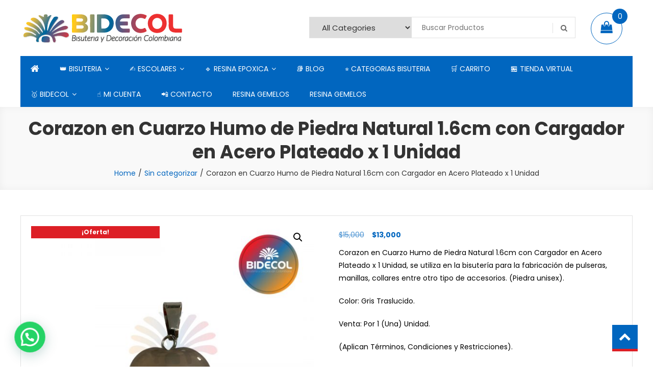

--- FILE ---
content_type: text/html; charset=UTF-8
request_url: https://bidecol.me/producto/corazon-en-cuarzo-humo-de-piedra-natural-1-6cm-con-cargador-en-acero-plateado-x-1-unidad
body_size: 29802
content:
<!doctype html>
<html lang="es">
<head>
	<meta charset="UTF-8">
	<meta name="viewport" content="width=device-width, initial-scale=1">
	<link rel="profile" href="http://gmpg.org/xfn/11">

	<meta name='robots' content='index, follow, max-image-preview:large, max-snippet:-1, max-video-preview:-1' />
	<style>img:is([sizes="auto" i], [sizes^="auto," i]) { contain-intrinsic-size: 3000px 1500px }</style>
	
	<!-- This site is optimized with the Yoast SEO plugin v26.2 - https://yoast.com/wordpress/plugins/seo/ -->
	<title>Corazon en Cuarzo Humo de Piedra Natural 1.6cm con Cargador en Acero Plateado x 1 Unidad</title>
	<link rel="canonical" href="https://bidecol.me/producto/corazon-en-cuarzo-humo-de-piedra-natural-1-6cm-con-cargador-en-acero-plateado-x-1-unidad" />
	<meta property="og:locale" content="es_ES" />
	<meta property="og:type" content="article" />
	<meta property="og:title" content="Corazon en Cuarzo Humo de Piedra Natural 1.6cm con Cargador en Acero Plateado x 1 Unidad" />
	<meta property="og:description" content="Corazon en Cuarzo Humo de Piedra Natural 1.6cm con Cargador en Acero Plateado x 1 Unidad, se utiliza en la bisutería para la fabricación de pulseras, manillas, collares entre otro tipo de accesorios. (Piedra unisex).  Color: Gris Traslucido.  Venta: Por 1 (Una) Unidad.  (Aplican Términos, Condiciones y Restricciones)." />
	<meta property="og:url" content="https://bidecol.me/producto/corazon-en-cuarzo-humo-de-piedra-natural-1-6cm-con-cargador-en-acero-plateado-x-1-unidad" />
	<meta property="og:site_name" content="BIDECOL" />
	<meta property="article:modified_time" content="2025-10-13T12:30:33+00:00" />
	<meta property="og:image" content="https://bidecol.me/wp-content/uploads/2021/06/54B58113-A766-456B-8975-5B4DAD3ECCC2.jpeg" />
	<meta property="og:image:width" content="1080" />
	<meta property="og:image:height" content="1080" />
	<meta property="og:image:type" content="image/jpeg" />
	<meta name="twitter:card" content="summary_large_image" />
	<script type="application/ld+json" class="yoast-schema-graph">{"@context":"https://schema.org","@graph":[{"@type":"WebPage","@id":"https://bidecol.me/producto/corazon-en-cuarzo-humo-de-piedra-natural-1-6cm-con-cargador-en-acero-plateado-x-1-unidad","url":"https://bidecol.me/producto/corazon-en-cuarzo-humo-de-piedra-natural-1-6cm-con-cargador-en-acero-plateado-x-1-unidad","name":"Corazon en Cuarzo Humo de Piedra Natural 1.6cm con Cargador en Acero Plateado x 1 Unidad","isPartOf":{"@id":"https://bidecol.me/#website"},"primaryImageOfPage":{"@id":"https://bidecol.me/producto/corazon-en-cuarzo-humo-de-piedra-natural-1-6cm-con-cargador-en-acero-plateado-x-1-unidad#primaryimage"},"image":{"@id":"https://bidecol.me/producto/corazon-en-cuarzo-humo-de-piedra-natural-1-6cm-con-cargador-en-acero-plateado-x-1-unidad#primaryimage"},"thumbnailUrl":"https://bidecol.me/wp-content/uploads/2021/06/54B58113-A766-456B-8975-5B4DAD3ECCC2.jpeg","datePublished":"2022-04-29T22:22:13+00:00","dateModified":"2025-10-13T12:30:33+00:00","breadcrumb":{"@id":"https://bidecol.me/producto/corazon-en-cuarzo-humo-de-piedra-natural-1-6cm-con-cargador-en-acero-plateado-x-1-unidad#breadcrumb"},"inLanguage":"es","potentialAction":[{"@type":"ReadAction","target":["https://bidecol.me/producto/corazon-en-cuarzo-humo-de-piedra-natural-1-6cm-con-cargador-en-acero-plateado-x-1-unidad"]}]},{"@type":"ImageObject","inLanguage":"es","@id":"https://bidecol.me/producto/corazon-en-cuarzo-humo-de-piedra-natural-1-6cm-con-cargador-en-acero-plateado-x-1-unidad#primaryimage","url":"https://bidecol.me/wp-content/uploads/2021/06/54B58113-A766-456B-8975-5B4DAD3ECCC2.jpeg","contentUrl":"https://bidecol.me/wp-content/uploads/2021/06/54B58113-A766-456B-8975-5B4DAD3ECCC2.jpeg","width":1080,"height":1080,"caption":"{\"source_sid\":\"4BA0A1AF-5E6B-423F-B945-8B2AC0A9EA62_1625091560295\",\"subsource\":\"done_button\",\"uid\":\"4BA0A1AF-5E6B-423F-B945-8B2AC0A9EA62_1625091560283\",\"source\":\"other\",\"origin\":\"gallery\"}"},{"@type":"BreadcrumbList","@id":"https://bidecol.me/producto/corazon-en-cuarzo-humo-de-piedra-natural-1-6cm-con-cargador-en-acero-plateado-x-1-unidad#breadcrumb","itemListElement":[{"@type":"ListItem","position":1,"name":"Portada","item":"https://bidecol.me/"},{"@type":"ListItem","position":2,"name":"🏪 TIENDA VIRTUAL","item":"https://bidecol.me/tienda"},{"@type":"ListItem","position":3,"name":"Corazon en Cuarzo Humo de Piedra Natural 1.6cm con Cargador en Acero Plateado x 1 Unidad"}]},{"@type":"WebSite","@id":"https://bidecol.me/#website","url":"https://bidecol.me/","name":"BIDECOL","description":"Venta De Bisutería, Decoración Y Escolares","publisher":{"@id":"https://bidecol.me/#organization"},"potentialAction":[{"@type":"SearchAction","target":{"@type":"EntryPoint","urlTemplate":"https://bidecol.me/?s={search_term_string}"},"query-input":{"@type":"PropertyValueSpecification","valueRequired":true,"valueName":"search_term_string"}}],"inLanguage":"es"},{"@type":"Organization","@id":"https://bidecol.me/#organization","name":"BIDECOL","url":"https://bidecol.me/","logo":{"@type":"ImageObject","inLanguage":"es","@id":"https://bidecol.me/#/schema/logo/image/","url":"https://bidecol.me/wp-content/uploads/2020/03/logo-bidecol-redondo.jpg","contentUrl":"https://bidecol.me/wp-content/uploads/2020/03/logo-bidecol-redondo.jpg","width":433,"height":340,"caption":"BIDECOL"},"image":{"@id":"https://bidecol.me/#/schema/logo/image/"},"sameAs":["https://www.instagram.com/bidecol/?hl=es-la","https://co.pinterest.com/bidecol/","https://www.youtube.com/channel/UC7PA8ZdfzgCeuUW4GJpVEwA"]}]}</script>
	<!-- / Yoast SEO plugin. -->


<link rel='dns-prefetch' href='//www.googletagmanager.com' />
<link rel='dns-prefetch' href='//fonts.googleapis.com' />
<link rel="alternate" type="application/rss+xml" title="BIDECOL &raquo; Feed" href="https://bidecol.me/feed" />
<link rel="alternate" type="application/rss+xml" title="BIDECOL &raquo; Feed de los comentarios" href="https://bidecol.me/comments/feed" />
<link rel="alternate" type="application/rss+xml" title="BIDECOL &raquo; Comentario Corazon en Cuarzo Humo de Piedra Natural 1.6cm con Cargador en Acero Plateado x 1 Unidad del feed" href="https://bidecol.me/producto/corazon-en-cuarzo-humo-de-piedra-natural-1-6cm-con-cargador-en-acero-plateado-x-1-unidad/feed" />
<style id='classic-theme-styles-inline-css' type='text/css'>
/*! This file is auto-generated */
.wp-block-button__link{color:#fff;background-color:#32373c;border-radius:9999px;box-shadow:none;text-decoration:none;padding:calc(.667em + 2px) calc(1.333em + 2px);font-size:1.125em}.wp-block-file__button{background:#32373c;color:#fff;text-decoration:none}
</style>
<style id='joinchat-button-style-inline-css' type='text/css'>
.wp-block-joinchat-button{border:none!important;text-align:center}.wp-block-joinchat-button figure{display:table;margin:0 auto;padding:0}.wp-block-joinchat-button figcaption{font:normal normal 400 .6em/2em var(--wp--preset--font-family--system-font,sans-serif);margin:0;padding:0}.wp-block-joinchat-button .joinchat-button__qr{background-color:#fff;border:6px solid #25d366;border-radius:30px;box-sizing:content-box;display:block;height:200px;margin:auto;overflow:hidden;padding:10px;width:200px}.wp-block-joinchat-button .joinchat-button__qr canvas,.wp-block-joinchat-button .joinchat-button__qr img{display:block;margin:auto}.wp-block-joinchat-button .joinchat-button__link{align-items:center;background-color:#25d366;border:6px solid #25d366;border-radius:30px;display:inline-flex;flex-flow:row nowrap;justify-content:center;line-height:1.25em;margin:0 auto;text-decoration:none}.wp-block-joinchat-button .joinchat-button__link:before{background:transparent var(--joinchat-ico) no-repeat center;background-size:100%;content:"";display:block;height:1.5em;margin:-.75em .75em -.75em 0;width:1.5em}.wp-block-joinchat-button figure+.joinchat-button__link{margin-top:10px}@media (orientation:landscape)and (min-height:481px),(orientation:portrait)and (min-width:481px){.wp-block-joinchat-button.joinchat-button--qr-only figure+.joinchat-button__link{display:none}}@media (max-width:480px),(orientation:landscape)and (max-height:480px){.wp-block-joinchat-button figure{display:none}}

</style>
<style id='global-styles-inline-css' type='text/css'>
:root{--wp--preset--aspect-ratio--square: 1;--wp--preset--aspect-ratio--4-3: 4/3;--wp--preset--aspect-ratio--3-4: 3/4;--wp--preset--aspect-ratio--3-2: 3/2;--wp--preset--aspect-ratio--2-3: 2/3;--wp--preset--aspect-ratio--16-9: 16/9;--wp--preset--aspect-ratio--9-16: 9/16;--wp--preset--color--black: #000000;--wp--preset--color--cyan-bluish-gray: #abb8c3;--wp--preset--color--white: #ffffff;--wp--preset--color--pale-pink: #f78da7;--wp--preset--color--vivid-red: #cf2e2e;--wp--preset--color--luminous-vivid-orange: #ff6900;--wp--preset--color--luminous-vivid-amber: #fcb900;--wp--preset--color--light-green-cyan: #7bdcb5;--wp--preset--color--vivid-green-cyan: #00d084;--wp--preset--color--pale-cyan-blue: #8ed1fc;--wp--preset--color--vivid-cyan-blue: #0693e3;--wp--preset--color--vivid-purple: #9b51e0;--wp--preset--gradient--vivid-cyan-blue-to-vivid-purple: linear-gradient(135deg,rgba(6,147,227,1) 0%,rgb(155,81,224) 100%);--wp--preset--gradient--light-green-cyan-to-vivid-green-cyan: linear-gradient(135deg,rgb(122,220,180) 0%,rgb(0,208,130) 100%);--wp--preset--gradient--luminous-vivid-amber-to-luminous-vivid-orange: linear-gradient(135deg,rgba(252,185,0,1) 0%,rgba(255,105,0,1) 100%);--wp--preset--gradient--luminous-vivid-orange-to-vivid-red: linear-gradient(135deg,rgba(255,105,0,1) 0%,rgb(207,46,46) 100%);--wp--preset--gradient--very-light-gray-to-cyan-bluish-gray: linear-gradient(135deg,rgb(238,238,238) 0%,rgb(169,184,195) 100%);--wp--preset--gradient--cool-to-warm-spectrum: linear-gradient(135deg,rgb(74,234,220) 0%,rgb(151,120,209) 20%,rgb(207,42,186) 40%,rgb(238,44,130) 60%,rgb(251,105,98) 80%,rgb(254,248,76) 100%);--wp--preset--gradient--blush-light-purple: linear-gradient(135deg,rgb(255,206,236) 0%,rgb(152,150,240) 100%);--wp--preset--gradient--blush-bordeaux: linear-gradient(135deg,rgb(254,205,165) 0%,rgb(254,45,45) 50%,rgb(107,0,62) 100%);--wp--preset--gradient--luminous-dusk: linear-gradient(135deg,rgb(255,203,112) 0%,rgb(199,81,192) 50%,rgb(65,88,208) 100%);--wp--preset--gradient--pale-ocean: linear-gradient(135deg,rgb(255,245,203) 0%,rgb(182,227,212) 50%,rgb(51,167,181) 100%);--wp--preset--gradient--electric-grass: linear-gradient(135deg,rgb(202,248,128) 0%,rgb(113,206,126) 100%);--wp--preset--gradient--midnight: linear-gradient(135deg,rgb(2,3,129) 0%,rgb(40,116,252) 100%);--wp--preset--font-size--small: 13px;--wp--preset--font-size--medium: 20px;--wp--preset--font-size--large: 36px;--wp--preset--font-size--x-large: 42px;--wp--preset--spacing--20: 0.44rem;--wp--preset--spacing--30: 0.67rem;--wp--preset--spacing--40: 1rem;--wp--preset--spacing--50: 1.5rem;--wp--preset--spacing--60: 2.25rem;--wp--preset--spacing--70: 3.38rem;--wp--preset--spacing--80: 5.06rem;--wp--preset--shadow--natural: 6px 6px 9px rgba(0, 0, 0, 0.2);--wp--preset--shadow--deep: 12px 12px 50px rgba(0, 0, 0, 0.4);--wp--preset--shadow--sharp: 6px 6px 0px rgba(0, 0, 0, 0.2);--wp--preset--shadow--outlined: 6px 6px 0px -3px rgba(255, 255, 255, 1), 6px 6px rgba(0, 0, 0, 1);--wp--preset--shadow--crisp: 6px 6px 0px rgba(0, 0, 0, 1);}:where(.is-layout-flex){gap: 0.5em;}:where(.is-layout-grid){gap: 0.5em;}body .is-layout-flex{display: flex;}.is-layout-flex{flex-wrap: wrap;align-items: center;}.is-layout-flex > :is(*, div){margin: 0;}body .is-layout-grid{display: grid;}.is-layout-grid > :is(*, div){margin: 0;}:where(.wp-block-columns.is-layout-flex){gap: 2em;}:where(.wp-block-columns.is-layout-grid){gap: 2em;}:where(.wp-block-post-template.is-layout-flex){gap: 1.25em;}:where(.wp-block-post-template.is-layout-grid){gap: 1.25em;}.has-black-color{color: var(--wp--preset--color--black) !important;}.has-cyan-bluish-gray-color{color: var(--wp--preset--color--cyan-bluish-gray) !important;}.has-white-color{color: var(--wp--preset--color--white) !important;}.has-pale-pink-color{color: var(--wp--preset--color--pale-pink) !important;}.has-vivid-red-color{color: var(--wp--preset--color--vivid-red) !important;}.has-luminous-vivid-orange-color{color: var(--wp--preset--color--luminous-vivid-orange) !important;}.has-luminous-vivid-amber-color{color: var(--wp--preset--color--luminous-vivid-amber) !important;}.has-light-green-cyan-color{color: var(--wp--preset--color--light-green-cyan) !important;}.has-vivid-green-cyan-color{color: var(--wp--preset--color--vivid-green-cyan) !important;}.has-pale-cyan-blue-color{color: var(--wp--preset--color--pale-cyan-blue) !important;}.has-vivid-cyan-blue-color{color: var(--wp--preset--color--vivid-cyan-blue) !important;}.has-vivid-purple-color{color: var(--wp--preset--color--vivid-purple) !important;}.has-black-background-color{background-color: var(--wp--preset--color--black) !important;}.has-cyan-bluish-gray-background-color{background-color: var(--wp--preset--color--cyan-bluish-gray) !important;}.has-white-background-color{background-color: var(--wp--preset--color--white) !important;}.has-pale-pink-background-color{background-color: var(--wp--preset--color--pale-pink) !important;}.has-vivid-red-background-color{background-color: var(--wp--preset--color--vivid-red) !important;}.has-luminous-vivid-orange-background-color{background-color: var(--wp--preset--color--luminous-vivid-orange) !important;}.has-luminous-vivid-amber-background-color{background-color: var(--wp--preset--color--luminous-vivid-amber) !important;}.has-light-green-cyan-background-color{background-color: var(--wp--preset--color--light-green-cyan) !important;}.has-vivid-green-cyan-background-color{background-color: var(--wp--preset--color--vivid-green-cyan) !important;}.has-pale-cyan-blue-background-color{background-color: var(--wp--preset--color--pale-cyan-blue) !important;}.has-vivid-cyan-blue-background-color{background-color: var(--wp--preset--color--vivid-cyan-blue) !important;}.has-vivid-purple-background-color{background-color: var(--wp--preset--color--vivid-purple) !important;}.has-black-border-color{border-color: var(--wp--preset--color--black) !important;}.has-cyan-bluish-gray-border-color{border-color: var(--wp--preset--color--cyan-bluish-gray) !important;}.has-white-border-color{border-color: var(--wp--preset--color--white) !important;}.has-pale-pink-border-color{border-color: var(--wp--preset--color--pale-pink) !important;}.has-vivid-red-border-color{border-color: var(--wp--preset--color--vivid-red) !important;}.has-luminous-vivid-orange-border-color{border-color: var(--wp--preset--color--luminous-vivid-orange) !important;}.has-luminous-vivid-amber-border-color{border-color: var(--wp--preset--color--luminous-vivid-amber) !important;}.has-light-green-cyan-border-color{border-color: var(--wp--preset--color--light-green-cyan) !important;}.has-vivid-green-cyan-border-color{border-color: var(--wp--preset--color--vivid-green-cyan) !important;}.has-pale-cyan-blue-border-color{border-color: var(--wp--preset--color--pale-cyan-blue) !important;}.has-vivid-cyan-blue-border-color{border-color: var(--wp--preset--color--vivid-cyan-blue) !important;}.has-vivid-purple-border-color{border-color: var(--wp--preset--color--vivid-purple) !important;}.has-vivid-cyan-blue-to-vivid-purple-gradient-background{background: var(--wp--preset--gradient--vivid-cyan-blue-to-vivid-purple) !important;}.has-light-green-cyan-to-vivid-green-cyan-gradient-background{background: var(--wp--preset--gradient--light-green-cyan-to-vivid-green-cyan) !important;}.has-luminous-vivid-amber-to-luminous-vivid-orange-gradient-background{background: var(--wp--preset--gradient--luminous-vivid-amber-to-luminous-vivid-orange) !important;}.has-luminous-vivid-orange-to-vivid-red-gradient-background{background: var(--wp--preset--gradient--luminous-vivid-orange-to-vivid-red) !important;}.has-very-light-gray-to-cyan-bluish-gray-gradient-background{background: var(--wp--preset--gradient--very-light-gray-to-cyan-bluish-gray) !important;}.has-cool-to-warm-spectrum-gradient-background{background: var(--wp--preset--gradient--cool-to-warm-spectrum) !important;}.has-blush-light-purple-gradient-background{background: var(--wp--preset--gradient--blush-light-purple) !important;}.has-blush-bordeaux-gradient-background{background: var(--wp--preset--gradient--blush-bordeaux) !important;}.has-luminous-dusk-gradient-background{background: var(--wp--preset--gradient--luminous-dusk) !important;}.has-pale-ocean-gradient-background{background: var(--wp--preset--gradient--pale-ocean) !important;}.has-electric-grass-gradient-background{background: var(--wp--preset--gradient--electric-grass) !important;}.has-midnight-gradient-background{background: var(--wp--preset--gradient--midnight) !important;}.has-small-font-size{font-size: var(--wp--preset--font-size--small) !important;}.has-medium-font-size{font-size: var(--wp--preset--font-size--medium) !important;}.has-large-font-size{font-size: var(--wp--preset--font-size--large) !important;}.has-x-large-font-size{font-size: var(--wp--preset--font-size--x-large) !important;}
:where(.wp-block-post-template.is-layout-flex){gap: 1.25em;}:where(.wp-block-post-template.is-layout-grid){gap: 1.25em;}
:where(.wp-block-columns.is-layout-flex){gap: 2em;}:where(.wp-block-columns.is-layout-grid){gap: 2em;}
:root :where(.wp-block-pullquote){font-size: 1.5em;line-height: 1.6;}
</style>
<style id='dominant-color-styles-inline-css' type='text/css'>
img[data-dominant-color]:not(.has-transparency) { background-color: var(--dominant-color); }
</style>
<style id='woocommerce-inline-inline-css' type='text/css'>
.woocommerce form .form-row .required { visibility: visible; }
</style>
<link rel='stylesheet' id='wpo_min-header-0-css' href='https://bidecol.me/wp-content/cache/wpo-minify/1762007172/assets/wpo-minify-header-29ca6c66.min.css' type='text/css' media='all' />
<link rel='stylesheet' id='wpo_min-header-1-css' href='https://bidecol.me/wp-content/cache/wpo-minify/1762007172/assets/wpo-minify-header-eee2141c.min.css' type='text/css' media='only screen and (max-width: 768px)' />
<link rel='stylesheet' id='wpo_min-header-2-css' href='https://bidecol.me/wp-content/cache/wpo-minify/1762007172/assets/wpo-minify-header-8c44804b.min.css' type='text/css' media='all' />
<script type="text/javascript" src="https://bidecol.me/wp-content/cache/wpo-minify/1762007172/assets/wpo-minify-header-7bbd0e53.min.js" id="wpo_min-header-0-js"></script>
<script type="text/javascript" id="wpo_min-header-1-js-extra">
/* <![CDATA[ */
var wc_add_to_cart_params = {"ajax_url":"\/wp-admin\/admin-ajax.php","wc_ajax_url":"\/?wc-ajax=%%endpoint%%","i18n_view_cart":"Ver carrito","cart_url":"https:\/\/bidecol.me\/carrito","is_cart":"","cart_redirect_after_add":"no"};
var wc_single_product_params = {"i18n_required_rating_text":"Por favor elige una puntuaci\u00f3n","i18n_rating_options":["1 de 5 estrellas","2 de 5 estrellas","3 de 5 estrellas","4 de 5 estrellas","5 de 5 estrellas"],"i18n_product_gallery_trigger_text":"Ver galer\u00eda de im\u00e1genes a pantalla completa","review_rating_required":"yes","flexslider":{"rtl":false,"animation":"slide","smoothHeight":true,"directionNav":false,"controlNav":"thumbnails","slideshow":false,"animationSpeed":500,"animationLoop":false,"allowOneSlide":false},"zoom_enabled":"1","zoom_options":[],"photoswipe_enabled":"1","photoswipe_options":{"shareEl":false,"closeOnScroll":false,"history":false,"hideAnimationDuration":0,"showAnimationDuration":0},"flexslider_enabled":"1"};
var woocommerce_params = {"ajax_url":"\/wp-admin\/admin-ajax.php","wc_ajax_url":"\/?wc-ajax=%%endpoint%%","i18n_password_show":"Mostrar contrase\u00f1a","i18n_password_hide":"Ocultar contrase\u00f1a"};
/* ]]> */
</script>
<script type="text/javascript" src="https://bidecol.me/wp-content/cache/wpo-minify/1762007172/assets/wpo-minify-header-26b66c4b.min.js" id="wpo_min-header-1-js" defer="defer" data-wp-strategy="defer"></script>

<!-- Fragmento de código de la etiqueta de Google (gtag.js) añadida por Site Kit -->
<!-- Fragmento de código de Google Analytics añadido por Site Kit -->
<script type="text/javascript" src="https://www.googletagmanager.com/gtag/js?id=GT-P8ZPBR5" id="google_gtagjs-js" async></script>
<script type="text/javascript" id="google_gtagjs-js-after">
/* <![CDATA[ */
window.dataLayer = window.dataLayer || [];function gtag(){dataLayer.push(arguments);}
gtag("set","linker",{"domains":["bidecol.me"]});
gtag("js", new Date());
gtag("set", "developer_id.dZTNiMT", true);
gtag("config", "GT-P8ZPBR5", {"googlesitekit_post_type":"product"});
/* ]]> */
</script>
<link rel="https://api.w.org/" href="https://bidecol.me/wp-json/" /><link rel="alternate" title="JSON" type="application/json" href="https://bidecol.me/wp-json/wp/v2/product/11868" /><link rel="EditURI" type="application/rsd+xml" title="RSD" href="https://bidecol.me/xmlrpc.php?rsd" />
<meta name="generator" content="WordPress 6.8.3" />
<meta name="generator" content="WooCommerce 10.3.7" />
<link rel='shortlink' href='https://bidecol.me/?p=11868' />
<link rel="alternate" title="oEmbed (JSON)" type="application/json+oembed" href="https://bidecol.me/wp-json/oembed/1.0/embed?url=https%3A%2F%2Fbidecol.me%2Fproducto%2Fcorazon-en-cuarzo-humo-de-piedra-natural-1-6cm-con-cargador-en-acero-plateado-x-1-unidad" />
<link rel="alternate" title="oEmbed (XML)" type="text/xml+oembed" href="https://bidecol.me/wp-json/oembed/1.0/embed?url=https%3A%2F%2Fbidecol.me%2Fproducto%2Fcorazon-en-cuarzo-humo-de-piedra-natural-1-6cm-con-cargador-en-acero-plateado-x-1-unidad&#038;format=xml" />
<meta name="generator" content="dominant-color-images 1.2.0">
<meta name="generator" content="Site Kit by Google 1.170.0" /><meta name="generator" content="performance-lab 4.0.0; plugins: dominant-color-images, embed-optimizer, image-prioritizer, performant-translations, speculation-rules, webp-uploads">
<meta name="generator" content="performant-translations 1.2.0">
<meta name="generator" content="webp-uploads 2.6.0">
<meta name="ti-site-data" content="eyJyIjoiMTowITc6MCEzMDowIiwibyI6Imh0dHBzOlwvXC9iaWRlY29sLm1lXC93cC1hZG1pblwvYWRtaW4tYWpheC5waHA/[base64]" /><!-- Google site verification - Google for WooCommerce -->
<meta name="google-site-verification" content="lfSMQqWzoys2u_L7GS2jASBcJf4nOYq8ukZ_plt5ZS0" />
<meta name="generator" content="speculation-rules 1.6.0">
	<noscript><style>.woocommerce-product-gallery{ opacity: 1 !important; }</style></noscript>
	<meta name="generator" content="optimization-detective 1.0.0-beta3">
<meta name="generator" content="embed-optimizer 1.0.0-beta2">
<style type="text/css">.broken_link, a.broken_link {
	text-decoration: line-through;
}</style><meta name="generator" content="image-prioritizer 1.0.0-beta2">
		<style type="text/css">
					.site-title,
			.site-description {
				position: absolute;
				clip: rect(1px, 1px, 1px, 1px);
			}
				</style>
		
<!-- Fragmento de código de Google Tag Manager añadido por Site Kit -->
<script type="text/javascript">
/* <![CDATA[ */

			( function( w, d, s, l, i ) {
				w[l] = w[l] || [];
				w[l].push( {'gtm.start': new Date().getTime(), event: 'gtm.js'} );
				var f = d.getElementsByTagName( s )[0],
					j = d.createElement( s ), dl = l != 'dataLayer' ? '&l=' + l : '';
				j.async = true;
				j.src = 'https://www.googletagmanager.com/gtm.js?id=' + i + dl;
				f.parentNode.insertBefore( j, f );
			} )( window, document, 'script', 'dataLayer', 'GTM-WKLZR8F' );
			
/* ]]> */
</script>

<!-- Final del fragmento de código de Google Tag Manager añadido por Site Kit -->
<link rel="icon" href="https://bidecol.me/wp-content/uploads/2020/03/cropped-logo-bidecol-redondo-1-32x32.jpg" sizes="32x32" />
<link rel="icon" href="https://bidecol.me/wp-content/uploads/2020/03/cropped-logo-bidecol-redondo-1-192x192.jpg" sizes="192x192" />
<link rel="apple-touch-icon" href="https://bidecol.me/wp-content/uploads/2020/03/cropped-logo-bidecol-redondo-1-180x180.jpg" />
<meta name="msapplication-TileImage" content="https://bidecol.me/wp-content/uploads/2020/03/cropped-logo-bidecol-redondo-1-270x270.jpg" />

		<!-- Global site tag (gtag.js) - Google Ads: AW-11553193564 - Google for WooCommerce -->
		<script async src="https://www.googletagmanager.com/gtag/js?id=AW-11553193564"></script>
		<script>
			window.dataLayer = window.dataLayer || [];
			function gtag() { dataLayer.push(arguments); }
			gtag( 'consent', 'default', {
				analytics_storage: 'denied',
				ad_storage: 'denied',
				ad_user_data: 'denied',
				ad_personalization: 'denied',
				region: ['AT', 'BE', 'BG', 'HR', 'CY', 'CZ', 'DK', 'EE', 'FI', 'FR', 'DE', 'GR', 'HU', 'IS', 'IE', 'IT', 'LV', 'LI', 'LT', 'LU', 'MT', 'NL', 'NO', 'PL', 'PT', 'RO', 'SK', 'SI', 'ES', 'SE', 'GB', 'CH'],
				wait_for_update: 500,
			} );
			gtag('js', new Date());
			gtag('set', 'developer_id.dOGY3NW', true);
			gtag("config", "AW-11553193564", { "groups": "GLA", "send_page_view": false });		</script>

		</head>

<body class="wp-singular product-template-default single single-product postid-11868 wp-custom-logo wp-theme-easy-store-pro theme-easy-store-pro woocommerce woocommerce-page woocommerce-no-js no-sidebar fullwidth-layout header-layout1 es-product-default woocommerce-active">
		<!-- Fragmento de código de Google Tag Manager (noscript) añadido por Site Kit -->
		<noscript>
			<iframe src="https://www.googletagmanager.com/ns.html?id=GTM-WKLZR8F" height="0" width="0" style="display:none;visibility:hidden"></iframe>
		</noscript>
		<!-- Final del fragmento de código de Google Tag Manager (noscript) añadido por Site Kit -->
		<script type="text/javascript">
/* <![CDATA[ */
gtag("event", "page_view", {send_to: "GLA"});
/* ]]> */
</script>
<div id="page" class="site">
	
	<header id="masthead" class="site-header">
		<div class="es-header-logo-wrapper es-clearfix">
			<div class="mt-container">
				
				<div class="site-branding">
					<a href="https://bidecol.me/" class="custom-logo-link" rel="home"><img data-od-unknown-tag data-od-xpath="/HTML/BODY/DIV[@id=&#039;page&#039;]/*[1][self::HEADER]/*[1][self::DIV]/*[1][self::DIV]/*[1][self::DIV]/*[1][self::A]/*[1][self::IMG]" width="320" height="70" src="https://bidecol.me/wp-content/uploads/2020/04/cropped-logo-pagina.png" class="custom-logo" alt="BIDECOL" decoding="async" srcset="https://bidecol.me/wp-content/uploads/2020/04/cropped-logo-pagina.png 320w, https://bidecol.me/wp-content/uploads/2020/04/cropped-logo-pagina-300x66.png 300w" sizes="(max-width: 320px) 100vw, 320px" /></a>						<p class="site-title"><a href="https://bidecol.me/" rel="home">BIDECOL</a></p>
											<p class="site-description">Venta De Bisutería, Decoración Y Escolares</p>
									</div><!-- .site-branding -->

				<div class="es-header-area-cart-wrapper">
					<section id="easy_store_advanced_product_search-11" class="widget easy_store_advanced_product_search">            <div class="es-advance-product-search-wrapper">
                <div class="advance-product-search">
                    <form role="search" method="get" class="woocommerce-product-search" action="https://bidecol.me/">
                                                <select class="es-select-products" name="product_category">
                                <option value="">All Categories</option>
                                                                    <option value="pegamentos-e6000"  >Pegamentos E6000</option>
                                                                    <option value="piola-algodon-recuperado"  >Piola Algodón Recuperado</option>
                                                                    <option value="piola-marca-desenlace"  >Piola Marca Desenlace</option>
                                                                    <option value="piolas-para-macro-macrame"  >Piolas Para Macro Macrame</option>
                                                                    <option value="piolas-poliester-desenlace"  >Piolas Poliester Desenlace</option>
                                                                    <option value="sin-categorizar"  >Sin categorizar</option>
                                                                    <option value="mostacilla"  >(1A) Mostacilla #10</option>
                                                                    <option value="catalogo-de-colores-de-miyuki-delica"  >(1B) Catalogo De Colores De Miyuki Delica</option>
                                                                    <option value="bolas-balines-neopreno-bisuteria"  >(1C) Bolas Balines Neopreno Bisutería</option>
                                                                    <option value="hilo-chino-0-8"  >(1D) Hilo Chino 0.8</option>
                                                                    <option value="resina-epoxica-gemelos"  >(1E) Resina Epoxica Gemelos</option>
                                                                    <option value="cordon-cola-de-raton-2-mm"  >(1F) Cordón Cola De Raton 2 mm</option>
                                                                    <option value="linea-porcelanicron-y-masas-moldeables"  >(1G) LINEA PORCELANICRON Y MASAS MOLDEABLES</option>
                                                                    <option value="herramientas-herramientas"  >(1H) Herramientas</option>
                                                                    <option value="hilo-encerado-brasilero-cifa"  >(1I) Hilo Encerado Brasilero Cifa</option>
                                                                    <option value="1j-agujas-regal-bisuteria-y-manuakidades"  >(1J) AGUJAS REGAL BISUTERIA Y MANUALIDADES</option>
                                                                    <option value="acerina"  >Acerina</option>
                                                                    <option value="acero"  >Acero</option>
                                                                    <option value="acrilico"  >Acrílico</option>
                                                                    <option value="agujas"  >Agujas</option>
                                                                    <option value="agujas-bisuteria-2"  >Agujas Bisutería Y Manualidades</option>
                                                                    <option value="agujas-para-crochet"  >Agujas Para Crochet</option>
                                                                    <option value="alambre-dorado-x-10-unidades"  >Alambre Dorado x 10 Unidades</option>
                                                                    <option value="alambre-stone"  >Alambre stone</option>
                                                                    <option value="alambrismo"  >Alambrismo</option>
                                                                    <option value="arcilla-polimerica"  >ARCILLA POLIMERICA</option>
                                                                    <option value="aretes-bano-rodio-y-cover-gold"  >Aretes Baño Rodio Y Cover Gold</option>
                                                                    <option value="aretes-en-covergold"  >Aretes en covergold</option>
                                                                    <option value="aretes-tejidos-miyuki-delica"  >Aretes Tejidos Miyuki Delica</option>
                                                                    <option value="argollas-llaveros"  >ARGOLLAS LLAVEROS</option>
                                                                    <option value="argollas-para-llaveros"  >ARGOLLAS PARA LLAVEROS</option>
                                                                    <option value="argollas-para-medir-anillos"  >Argollas Para Medir Anillos</option>
                                                                    <option value="aros-de-madera"  >aros de madera</option>
                                                                    <option value="balin-dorado"  >Balin dorado</option>
                                                                    <option value="balin-niquel"  >Balin niquel</option>
                                                                    <option value="balin-oro-rosa"  >Balin oro rosa</option>
                                                                    <option value="balin-plateado"  >Balin plateado</option>
                                                                    <option value="balin-rosado"  >Balin rosado</option>
                                                                    <option value="balines-de-acero"  >Balines de Acero</option>
                                                                    <option value="bisukits"  >Bisukits</option>
                                                                    <option value="bisuteria-infantil"  >Bisutería Infantil</option>
                                                                    <option value="bolsas-de-yute"  >Bolsas de yute</option>
                                                                    <option value="bolsas-de-yute-2025"  >Bolsas de yute 2025</option>
                                                                    <option value="bolsas-tipo-yute-7x9"  >Bolsas Tipo Yute 7x9</option>
                                                                    <option value="bordaliquido"  >Bordaliquido</option>
                                                                    <option value="borlas"  >Borlas</option>
                                                                    <option value="broche-catalan-acero"  >Broche catalan acero</option>
                                                                    <option value="bull"  >Bull</option>
                                                                    <option value="buller-masas-manualidades-2025"  >Buller masas manualidades 2025</option>
                                                                    <option value="cadenas-acero"  >Cadenas Acero</option>
                                                                    <option value="cadenas-acrilicas-para-bisuteria-y-accesorios"  >CADENAS ACRILICAS PARA BISUTERIA Y ACCESORIOS</option>
                                                                    <option value="cadenas-oro-golfi"  >Cadenas Oro Golfi</option>
                                                                    <option value="cajas-carton-pequenas-empaques"  >Cajas Cartón Pequeñas Empaques</option>
                                                                    <option value="cajas-organizadoras"  >Cajas Organizadoras</option>
                                                                    <option value="cajas-plasticas-organizadoras"  >Cajas Plasticas Organizadoras</option>
                                                                    <option value="camandulas-y-rosarios-rodinados"  >Camándulas Y Rosarios Rodinados</option>
                                                                    <option value="candongas"  >Candongas</option>
                                                                    <option value="cartones-accesorios"  >Cartones Accesorios</option>
                                                                    <option value="cartones-para-bisuteria"  >Cartones para bisutería</option>
                                                                    <option value="cartones-para-bisuteria-y-accesorios"  >Cartones para bisuteria y accesorios</option>
                                                                    <option value="catalogos-de-insumos-y-materiales-bisuteria"  >Catálogos De Insumos Y Materiales Bisutería</option>
                                                                    <option value="chaquira-checa-8"  >Chaquira checa #8</option>
                                                                    <option value="cifa"  >Cifa</option>
                                                                    <option value="cinta-metrica"  >Cinta Métrica</option>
                                                                    <option value="clases-virtuales-bisuteria"  >Clases Virtuales Bisutería</option>
                                                                    <option value="cola-de-rata-2"  >Cola de rata</option>
                                                                    <option value="cola-de-raton-2025"  >Cola de raton 2025</option>
                                                                    <option value="coleccion-de-piedras"  >colección de piedras</option>
                                                                    <option value="color-turquesa"  >Color turquesa</option>
                                                                    <option value="combos-o-kits-de-aretes-de-oro-golfi"  >Combos o kits de aretes de oro golfi</option>
                                                                    <option value="combos-kits-descuentos-y-promociones"  >Combos, Kits, Descuentos y Promociones</option>
                                                                    <option value="corazon-cristal"  >corazón cristal</option>
                                                                    <option value="corazon-swarovski-10mm"  >Corazón Swarovski 10mm</option>
                                                                    <option value="corazones"  >Corazones</option>
                                                                    <option value="corazones-cristal-checo"  >Corazones cristal checo</option>
                                                                    <option value="cordon-cola-de-raton"  >Cordon cola de raton</option>
                                                                    <option value="cordon-encerado-1mm"  >Cordón encerado 1mm</option>
                                                                    <option value="cordon-seda-2mm"  >Cordón Seda (Italiano)</option>
                                                                    <option value="cordon-soutache-rollo-50-metros"  >Cordon Soutache Rollo 50 Metros</option>
                                                                    <option value="cordon-vibora-0-8mm"  >Cordón Víbora 0.8mm</option>
                                                                    <option value="cordon-vibora-1mm"  >Cordón Víbora 1mm</option>
                                                                    <option value="cordon-vibora-1mm-b"  >Cordón Víbora 1mm B</option>
                                                                    <option value="corona-de-golfi"  >Coronas de golfi</option>
                                                                    <option value="coronas-de-rodio"  >CORONAS DE RODIO</option>
                                                                    <option value="cover-gold"  >Cover Gold</option>
                                                                    <option value="covergold"  >COVERGOLD</option>
                                                                    <option value="cristal-checo"  >Cristal Checo</option>
                                                                    <option value="cristal-preciosa"  >cristal preciosa</option>
                                                                    <option value="crochet"  >Crochet</option>
                                                                    <option value="cuellos-exhibidores-collares"  >Cuellos Exhibidores Collares</option>
                                                                    <option value="cuerdas-para-macrame"  >Cuerdas para Macrame</option>
                                                                    <option value="cuero-plano-sintetico-3mm"  >Cuero plano sintético 3mm</option>
                                                                    <option value="cuna-disco"  >Cuña disco</option>
                                                                    <option value="descuentos-bidecol"  >Descuentos Bidecol</option>
                                                                    <option value="dije-para-pulsera"  >Dije para pulsera</option>
                                                                    <option value="dije-san-benito"  >Dije san benito</option>
                                                                    <option value="dije-san-benito-acero-dorado"  >Dije san benito acero dorado</option>
                                                                    <option value="dijes-acero-niquel"  >Dijes acero niquel</option>
                                                                    <option value="dijes-amor-y-amistad"  >Dijes amor y amistad</option>
                                                                    <option value="dijes-de-acero-dorado"  >Dijes de acero dorado</option>
                                                                    <option value="dijes-de-acero-religiosos-bisuteria"  >Dijes De Acero Religiosos Bisutería</option>
                                                                    <option value="dijes-de-corazon"  >Dijes de corazón</option>
                                                                    <option value="dijes-de-opalo"  >Dijes de Ópalo</option>
                                                                    <option value="dije-de-oro-golfi"  >Dijes de Oro Golfi</option>
                                                                    <option value="piedras-naturales-en-bruto"  >Dijes de Piedras Naturales</option>
                                                                    <option value="dijes-de-rodio"  >Dijes de rodio</option>
                                                                    <option value="dijes-dorados"  >Dijes dorados</option>
                                                                    <option value="dijes-fantasia"  >Dijes fantasía</option>
                                                                    <option value="dijes-mascotas"  >Dijes mascotas</option>
                                                                    <option value="dijes-niquel-acero"  >Dijes níquel acero</option>
                                                                    <option value="dijes-para-manillas"  >Dijes para manillas</option>
                                                                    <option value="dije-para-pulsera-acero"  >Dijes para pulsera acero</option>
                                                                    <option value="dijes-para-pulsera"  >Dijes para pulseras de hilo</option>
                                                                    <option value="dijes-parejas"  >Dijes parejas</option>
                                                                    <option value="dijes-religiosos"  >Dijes religioso</option>
                                                                    <option value="1-a-dijes-tejidos-miyuki-delica-11-0"  >Dijes Tejidos Miyuki Delica 11/0</option>
                                                                    <option value="elasticos"  >Elásticos</option>
                                                                    <option value="elementos-oficina-papeleria-escritorio"  >ELEMENTOS OFICINA PAPELERIA ESCRITORIO</option>
                                                                    <option value="empaques-bisuteria"  >Empaques Bisutería</option>
                                                                    <option value="escapularios"  >Escapularios</option>
                                                                    <option value="escarcha-brillantina-mirella-glitter"  >Escarcha brillantina mirella glitter</option>
                                                                    <option value="estiletes-manualidades"  >Estiletes Manualidades Y Bisutería</option>
                                                                    <option value="exhibidores-y-organizadores-de-accesorios"  >Exhibidores Y Organizadores De Accesorios</option>
                                                                    <option value="fantasia"  >Fantasía</option>
                                                                    <option value="fantasia-niquel"  >Fantasía níquel</option>
                                                                    <option value="felting"  >Felting</option>
                                                                    <option value="figuras-en-yeso-bizcochos-y-ceramica-para-pintar"  >FIGURAS EN YESO, BIZCOCHOS Y CERAMICA PARA PINTAR</option>
                                                                    <option value="fimo"  >Fimo</option>
                                                                    <option value="ganchillo"  >Ganchillo</option>
                                                                    <option value="gancho-catalan-acero-2"  >Gancho catalan acero</option>
                                                                    <option value="gancho-pescador-2025"  >Gancho pescador 2025</option>
                                                                    <option value="ganchos-para-pendientes"  >Ganchos para pendientes</option>
                                                                    <option value="golfi"  >Golfi</option>
                                                                    <option value="gorras-salty-ocean"  >GORRAS SALTY OCEAN</option>
                                                                    <option value="gramera-mt-series"  >Gramera MT Series</option>
                                                                    <option value="grameras"  >Grameras</option>
                                                                    <option value="grameras-balanzas-pesas"  >Grameras balanzas pesas</option>
                                                                    <option value="guaya-acerada-para-bisuteria-y-manualidades"  >GUAYA ACERADA PARA BISUTERIA Y MANUALIDADES</option>
                                                                    <option value="herrajes-de-acero"  >Herrajes de acero</option>
                                                                    <option value="herrajes-llaveros"  >Herrajes Llaveros</option>
                                                                    <option value="herrajes-oro-golfi"  >Herrajes Oro Golfi</option>
                                                                    <option value="herrajes-para-pendientes"  >Herrajes para pendientes</option>
                                                                    <option value="herrajes-para-tejer"  >Herrajes para tejer</option>
                                                                    <option value="herramienatas-porcelanicron"  >HERRAMIENATAS PORCELANICRON</option>
                                                                    <option value="herramientas-bisuteria-estone"  >herramientas bisuteria estone</option>
                                                                    <option value="herramientas-de-bisuteria-stone"  >Herramientas de bisuteria stone</option>
                                                                    <option value="herramientas-stone-2026"  >Herramientas Stone 2026</option>
                                                                    <option value="hilo"  >Hilo</option>
                                                                    <option value="hilo-aptan-2"  >Hilo Aptan</option>
                                                                    <option value="hilo-aptan-para-bisuteria"  >Hilo aptan para bisuteria</option>
                                                                    <option value="hilo-brasilero"  >hilo brasilero</option>
                                                                    <option value="hilo-bufalo-2"  >HILO BUFALO</option>
                                                                    <option value="hilo-bufalo-2025"  >Hilo bufalo 2025</option>
                                                                    <option value="hilo-bufalo-b46"  >Hilo bufalo b46</option>
                                                                    <option value="hilo-bull-60-b46"  >Hilo Bull 60 - B46</option>
                                                                    <option value="hilo-bull-60-por-bobina"  >Hilo Bull 60 Por Bobina</option>
                                                                    <option value="hilo-celular-metalizado"  >Hilo Celular Metalizado</option>
                                                                    <option value="hilo-chino-2"  >hilo chino</option>
                                                                    <option value="hilo-chino-metalizado-2"  >hilo chino metalizado</option>
                                                                    <option value="hilo-chino-negro"  >hilo chino negro</option>
                                                                    <option value="hilo-chino-para-bisuteria"  >hilo chino para bisuteria</option>
                                                                    <option value="hilo-chino-para-pulseras"  >hilo chino para pulseras</option>
                                                                    <option value="hilo-chino-por-mayor"  >hilo chino por mayor</option>
                                                                    <option value="hilo-chino"  >Hilo Chino/Celular</option>
                                                                    <option value="hilo-coats-aptan-calibre-20"  >HILO COATS APTAN CALIBRE # 20</option>
                                                                    <option value="coats-nylbond-aptan"  >HILO COATS NYLBOND (APTAN)</option>
                                                                    <option value="hilo-coral-acrilico"  >Hilo Coral Acrilico</option>
                                                                    <option value="hilo-coreano"  >hilo coreano</option>
                                                                    <option value="hilo-coreano-para-pulseras"  >Hilo coreano para pulseras</option>
                                                                    <option value="hilo-coreano-para-pulseras-2025"  >Hilo coreano para pulseras 2025</option>
                                                                    <option value="hilo-duraline-miyuki-2"  >Hilo DuraLine MIYUKI</option>
                                                                    <option value="hilo-encerado"  >Hilo encerado</option>
                                                                    <option value="hilo-encerado-brasilero-settanyl"  >Hilo Encerado Brasilero Settanyl</option>
                                                                    <option value="hilo-encerado-bull"  >Hilo encerado Bull</option>
                                                                    <option value="hilo-encerado-cifa"  >hilo encerado cifa</option>
                                                                    <option value="hilo-encerado-importado"  >Hilo Encerado Importado</option>
                                                                    <option value="hilo-encerado-por-mayor"  >Hilo encerado por mayor</option>
                                                                    <option value="hilo-fgb"  >Hilo FGB</option>
                                                                    <option value="hilo-guaya"  >Hilo Guaya</option>
                                                                    <option value="hilo-macrame"  >Hilo Macrame</option>
                                                                    <option value="hilo-miyuki-2025"  >Hilo Miyuki 2025</option>
                                                                    <option value="hilo-miyuki-beading-thread"  >Hilo MIYUKI Beading Thread</option>
                                                                    <option value="hilo-miyuki-original-japan-beading-thread"  >HILO MIYUKI ORIGINAL JAPAN BEADING THREAD</option>
                                                                    <option value="hilo-para-bordar"  >Hilo Para Bordar</option>
                                                                    <option value="hilo-para-pulseras"  >Hilo para pulseras</option>
                                                                    <option value="hilo-para-pulseras-08-mm-2025"  >Hilo Para Pulseras 0,8 mm 2025</option>
                                                                    <option value="hilo-para-pulseras-calibre-grueso-2025"  >Hilo para pulseras calibre grueso 2025</option>
                                                                    <option value="hilo-para-tejer"  >Hilo Para Tejer</option>
                                                                    <option value="hilo-penta"  >hilo penta</option>
                                                                    <option value="hilo-poliamida"  >Hilo poliamida</option>
                                                                    <option value="hilo-polyamida"  >Hilo polyamida</option>
                                                                    <option value="hilo-premier-zafiro"  >HILO PREMIER ZAFIRO</option>
                                                                    <option value="hilo-settanyl"  >hilo settanyl</option>
                                                                    <option value="hilo-soutache-3mm"  >Hilo soutache 3mm</option>
                                                                    <option value="hilo-terlenca-12"  >Hilo terlenca #12</option>
                                                                    <option value="hilo-terlenca-15"  >Hilo terlenca #15</option>
                                                                    <option value="hilo-terlenca-numero-5"  >HILO TERLENCA NUMERO 5</option>
                                                                    <option value="hilos-miyuki-2025"  >Hilos miyuki 2025</option>
                                                                    <option value="hilos-para-bordar"  >Hilos Para Bordar</option>
                                                                    <option value="hilos-para-crochet"  >Hilos Para Crochet</option>
                                                                    <option value="hilos-para-miyuki-y-complementarios"  >Hilos Para Miyuki y Complementarios</option>
                                                                    <option value="hilos-para-tejer-bisuteria"  >Hilos Para Tejer Bisutería</option>
                                                                    <option value="hilos-premier-zafiro-bondeado"  >HILOS PREMIER ZAFIRO BONDEADO</option>
                                                                    <option value="hilo-rojo"  >Hilos y Cordones Rojo</option>
                                                                    <option value="hojas-metalizadas-manualidades"  >Hojas Metalizadas Manualidades</option>
                                                                    <option value="hot-fix"  >hot fix</option>
                                                                    <option value="imanes-2025"  >Imanes 2025</option>
                                                                    <option value="imanes-para-bisuteria-2026"  >IMANES PARA BISUTERIA 2026</option>
                                                                    <option value="jeans-chains-cadenas-para-jeans"  >JEANS CHAINS CADENAS PARA JEANS</option>
                                                                    <option value="joyeros-para-bisuteria"  >JOYEROS PARA BISUTERIA</option>
                                                                    <option value="juego-de-acero"  >Juego de acero</option>
                                                                    <option value="kit"  >kit</option>
                                                                    <option value="kit-de-3-pinzas-bisuteria"  >Kit De 3 Pinzas Bisutería</option>
                                                                    <option value="kit-de-miyuki-de-10-000"  >Kit de miyuki de 10.000</option>
                                                                    <option value="kit-infantil"  >kit infantil</option>
                                                                    <option value="kit-mostacilla"  >Kit mostacilla</option>
                                                                    <option value="kits"  >kits</option>
                                                                    <option value="kits-bisuteria-2"  >Kits bisuteria</option>
                                                                    <option value="kits-bisuteria-colombia-2025"  >Kits bisuteria Colombia 2025</option>
                                                                    <option value="kits-de-agujas-para-mostacilla-y-miyuki"  >Kits de agujas para Mostacilla y Miyuki</option>
                                                                    <option value="kits-de-bisuteria"  >Kits de Bisutería</option>
                                                                    <option value="kits-de-bisuteria-2"  >Kits de Bisuteria</option>
                                                                    <option value="kits-de-herrajes-de-llaveros-2026"  >KITS DE HERRAJES DE LLAVEROS 2026</option>
                                                                    <option value="kits-de-miyuki-delica-11-0"  >KITS DE MIYUKI DELICA 11/0</option>
                                                                    <option value="kits-fabiana-bisuteria"  >Kits Fabiana bisutería</option>
                                                                    <option value="kits-infantiles-bisuteria-2025"  >Kits infantiles bisutería 2025</option>
                                                                    <option value="kits-miyuki-2025"  >Kits miyuki 2025</option>
                                                                    <option value="kits-mostacillas"  >KITS MOSTACILLAS</option>
                                                                    <option value="lapiceros-eterna"  >Lapiceros Eterna</option>
                                                                    <option value="lapices"  >LAPICES</option>
                                                                    <option value="letras"  >LETRAS BISUTERIA</option>
                                                                    <option value="letras-pulseras-2025"  >LETRAS PARA PULSERAS 2026</option>
                                                                    <option value="libra-de-letras-para-pulseras"  >LIBRA DE LETRAS PARA PULSERAS</option>
                                                                    <option value="libra-de-mostacilla-checa-2025"  >Libra de mostacilla checa 2025</option>
                                                                    <option value="libra-de-mostacilla-checa-calibrada-2025"  >Libra de mostacilla checa calibrada 2025</option>
                                                                    <option value="libra-de-numeros"  >libra de numeros</option>
                                                                    <option value="libras-de-letras"  >LIBRAS DE LETRAS</option>
                                                                    <option value="artmanual"  >Linea arte y manualidades</option>
                                                                    <option value="linea-artistica"  >LINEA ARTISTICA</option>
                                                                    <option value="linea-economica"  >Linea económica</option>
                                                                    <option value="linea-infantil"  >Linea infantil</option>
                                                                    <option value="llamadores-de-angeles"  >Llamadores De Angeles</option>
                                                                    <option value="llaveros"  >Llaveros</option>
                                                                    <option value="llaveros-figuras-y-super-heroes"  >LLAVEROS FIGURAS Y SUPER HEROES</option>
                                                                    <option value="los-mas-vendidos"  >Los Miyuki más vendidos</option>
                                                                    <option value="madera"  >Madera</option>
                                                                    <option value="manualidades"  >Manualidades</option>
                                                                    <option value="masas-moldeables-para-manualidades-2025-2"  >Masas moldeables para manualidades 2025</option>
                                                                    <option value="materiales-para-hacer-pulsera-de-moda"  >Materiales para hacer pulsera de moda</option>
                                                                    <option value="mejores-ofertas-bisuteria-2022"  >Mejores ofertas bisutería 2022</option>
                                                                    <option value="microcircon"  >Microcircon</option>
                                                                    <option value="miyuki-2"  >Miyuki</option>
                                                                    <option value="miyuki-carol-shop"  >Miyuki carol shop</option>
                                                                    <option value="miyuki-colores-economicos-2025"  >Miyuki colores económicos 2025</option>
                                                                    <option value="miyuki-beads"  >Miyuki Delica 11/0</option>
                                                                    <option value="miyuki-delica-11-0-2025"  >Miyuki delica 11/0 2025</option>
                                                                    <option value="miyuki-delica-11-0-original-2025"  >Miyuki Delica 11/0 Original 2025</option>
                                                                    <option value="miyuki-delica-2025"  >Miyuki delica 2025</option>
                                                                    <option value="miyuki-delica-beige-2025"  >Miyuki delica beige 2025</option>
                                                                    <option value="miyuki-delica-db0042-dorado"  >Miyuki delica db0042 dorado</option>
                                                                    <option value="miyuki-duracoat-2025"  >Miyuki duracoat 2025</option>
                                                                    <option value="rocaille-11"  >Miyuki Rocaille #11</option>
                                                                    <option value="moldes-de-silicona"  >Moldes de Silicona</option>
                                                                    <option value="mostacilla-2"  >Mostacilla</option>
                                                                    <option value="mostacilla-12-mini"  >Mostacilla #12 (Mini)</option>
                                                                    <option value="mostacilla-20-gr"  >Mostacilla 20 Gr</option>
                                                                    <option value="mostacilla-50-gramos"  >Mostacilla 50 gramos</option>
                                                                    <option value="mostacilla-500-gr"  >Mostacilla 500 Gr</option>
                                                                    <option value="mostacilla-checa-2"  >Mostacilla checa</option>
                                                                    <option value="mostacilla-checa-30-gramos"  >Mostacilla checa 30 gramos</option>
                                                                    <option value="murano-chino-2"  >Murano chino</option>
                                                                    <option value="murrina-facetada"  >Murrina</option>
                                                                    <option value="nacar"  >Nacar</option>
                                                                    <option value="neopreno-8"  >Neopreno Argollado #8</option>
                                                                    <option value="neopreno-camuflado-ranurado-8"  >Neopreno Camuflado Ranurado #8</option>
                                                                    <option value="neopreno-liso-4"  >Neopreno Liso #4</option>
                                                                    <option value="neopreno-liso-6"  >Neopreno Liso #6</option>
                                                                    <option value="neopreno"  >Neopreno Liso #8</option>
                                                                    <option value="neopreno-liso-camuflado-6"  >Neopreno Liso Camuflado #6</option>
                                                                    <option value="neopreno-liso-camuflado-8"  >Neopreno Liso Camuflado #8</option>
                                                                    <option value="neopreno-ranurado-6"  >Neopreno Ranurado #6</option>
                                                                    <option value="neopreno-ranurado"  >Neopreno Ranurado #8</option>
                                                                    <option value="nuevos-colores-miyuki-2025"  >Nuevos colores miyuki 2025</option>
                                                                    <option value="numeros"  >numeros</option>
                                                                    <option value="numeros-acrilicos"  >números acrílicos</option>
                                                                    <option value="nylon"  >Nylon</option>
                                                                    <option value="nylon-elastico-hilo"  >Nylon elástico</option>
                                                                    <option value="nylon-elastico-para-pulseras-2025"  >Nylon elástico para pulseras 2025</option>
                                                                    <option value="nylon-rigido"  >Nylon Rígido</option>
                                                                    <option value="nylon-rigido-monofilamento"  >NYLON RIGIDO MONOFILAMENTO</option>
                                                                    <option value="oferta-miyuki-diciembre-2024"  >Oferta miyuki diciembre 2024</option>
                                                                    <option value="ofertas-2023-bisuteria-bidecol"  >Ofertas 2023 bisutería bidecol</option>
                                                                    <option value="ofertas-2023-miyuki"  >ofertas 2023 miyuki</option>
                                                                    <option value="ofertas-bidecol-2"  >Ofertas Bidecol</option>
                                                                    <option value="ofertas-bidecol"  >Ofertas Bisutería</option>
                                                                    <option value="oleos"  >Oleos</option>
                                                                    <option value="organizador-de-accesorios"  >Organizador De Accesorios</option>
                                                                    <option value="oro-golfi"  >Oro golfi</option>
                                                                    <option value="panos-para-bisuteria"  >PAÑOS PARA BISUTERIA</option>
                                                                    <option value="paquetes-promo"  >Paquetes promoción</option>
                                                                    <option value="pegamento"  >Pegamento</option>
                                                                    <option value="pegamento-b6000"  >PEGAMENTO B6000</option>
                                                                    <option value="pendientes-circulares"  >Pendientes circulares</option>
                                                                    <option value="pepas-economicas"  >Pepas económicas</option>
                                                                    <option value="pepas-infantiles"  >Pepas infantiles</option>
                                                                    <option value="perla-de-vidrio"  >Perla de vidrio</option>
                                                                    <option value="perla-economica"  >Perla económica</option>
                                                                    <option value="perla-natural"  >Perla Natural</option>
                                                                    <option value="perlas-cuentas-bolas-acrilicas"  >Perlas Cuentas Bolas Acrílicas</option>
                                                                    <option value="piedra-bruta"  >piedra bruta</option>
                                                                    <option value="piedra-natural"  >Piedra natural</option>
                                                                    <option value="piedra-natural-en-bruto"  >Piedra Natural En Bruto</option>
                                                                    <option value="piedra-para-pegar-en-bolsos-2025"  >Piedra para pegar en bolsos 2025</option>
                                                                    <option value="piedra-picada-natural"  >Piedra picada natural</option>
                                                                    <option value="piedras"  >Piedras</option>
                                                                    <option value="piedras-para-pegar"  >Piedras Para Pegar</option>
                                                                    <option value="piedras-rusticas"  >piedras rusticas</option>
                                                                    <option value="pigmentos-para-resina-y-manualidades"  >Pigmentos Para Resina Y Manualidades</option>
                                                                    <option value="pigmentos-porcelanicron"  >PIGMENTOS PORCELANICRON</option>
                                                                    <option value="pinceles"  >PINCELES</option>
                                                                    <option value="pines-para-bolsos-gorras-maletines-y-chaquetas"  >Pines Para Bolsos Gorras Maletines Y Chaquetas</option>
                                                                    <option value="pinturas-acrilicas"  >PINTURAS ACRILICAS</option>
                                                                    <option value="pinza-punta-de-nylon-o-silicona"  >Pinza punta de nylon o silicona</option>
                                                                    <option value="pinzas-bisuteria"  >Pinzas para la bisutería</option>
                                                                    <option value="placas-de-acero"  >Placas de acero</option>
                                                                    <option value="placas-de-acero-para-marcar"  >Placas de acero para marcar</option>
                                                                    <option value="pompones"  >Pompones</option>
                                                                    <option value="pompones-2025"  >POMPONES 2025</option>
                                                                    <option value="porcelanicron"  >Porcelanicron</option>
                                                                    <option value="porcelanicron-manualidades-2025"  >Porcelanicron manualidades 2025</option>
                                                                    <option value="portaminas-eterna"  >Portaminas Eterna</option>
                                                                    <option value="producto-terminado"  >Producto terminado</option>
                                                                    <option value="productos-en-promocion"  >Productos en promoción</option>
                                                                    <option value="productos-escolares-eterna"  >Productos Escolares Eterna</option>
                                                                    <option value="productos-especiales"  >Productos Especiales</option>
                                                                    <option value="productos-nuevos"  >Productos nuevos</option>
                                                                    <option value="productos-religiosos"  >Productos religiosos</option>
                                                                    <option value="pulsera-plana-rodio"  >Pulsera plana rodio</option>
                                                                    <option value="pulseras-cilindricas-rodinadas"  >Pulseras Cilíndricas Rodinadas</option>
                                                                    <option value="pulseras-con-nombres-tejidas-a-mano"  >Pulseras Con Nombres Tejidas A Mano</option>
                                                                    <option value="pulseras-para-ensamblar"  >Pulseras para ensamblar</option>
                                                                    <option value="pulseras-tejidas-miyuki"  >Pulseras Tejidas Miyuki</option>
                                                                    <option value="pulseras-tipo-pandora"  >Pulseras tipo pandora</option>
                                                                    <option value="remates-bidecol"  >Remates Bidecol</option>
                                                                    <option value="resina"  >resina</option>
                                                                    <option value="resina-epoxica"  >Resina epoxica</option>
                                                                    <option value="resina-epoxica-insumo"  >Resina Epoxica insumo</option>
                                                                    <option value="resina-epoxica-sumiglas"  >RESINA EPOXICA SUMIGLAS</option>
                                                                    <option value="rodio"  >Rodio</option>
                                                                    <option value="rosarios-y-camandulas-insumos"  >Rosarios y camándulas (insumos)</option>
                                                                    <option value="sarta-de-acerina-corazon"  >Sarta de acerina corazón</option>
                                                                    <option value="sarta-de-piedra-redonda"  >Sarta de piedra redonda</option>
                                                                    <option value="cristal-polimero"  >Sartas de cristal polimero</option>
                                                                    <option value="sartas-de-ojo-turco"  >SARTAS DE OJO TURCO</option>
                                                                    <option value="sartas-de-piedras"  >Sartas de piedras</option>
                                                                    <option value="semilla-bombona-bisuteria-2025"  >Semilla bombona bisuteria 2025</option>
                                                                    <option value="semillas-naturales"  >SEMILLAS NATURALES</option>
                                                                    <option value="set-de-brazaletes-dorados-bano-rodio"  >Set De Brazaletes Dorados Baño Rodio</option>
                                                                    <option value="set-de-cadenas-bano-rodio"  >Set De Cadenas Baño Rodio</option>
                                                                    <option value="set-kit-de-aretes-candongas-trios"  >Set Kit De Aretes Candongas (Trios)</option>
                                                                    <option value="settanyl"  >settanyl</option>
                                                                    <option value="silicona-pegante-manualidades"  >Silicona Pegante Manualidades</option>
                                                                    <option value="sin-categoria"  >Sin categoría</option>
                                                                    <option value="soplete-flameador-encendedor"  >Soplete flameador encendedor</option>
                                                                    <option value="stone"  >Stone</option>
                                                                    <option value="swarovski"  >Swarovski</option>
                                                                    <option value="telar-bisuteria-2025"  >Telar bisutería 2025</option>
                                                                    <option value="telares-para-miyuki"  >telares para miyuki</option>
                                                                    <option value="temporada-escolar"  >TEMPORADA ESCOLAR</option>
                                                                    <option value="terlenca"  >Terlenca</option>
                                                                    <option value="terminal-para-gafas"  >Terminal para gafas</option>
                                                                    <option value="terminales-tipo-cartera-acero"  >Terminales tipo cartera Acero</option>
                                                                    <option value="tijeras"  >Tijeras</option>
                                                                    <option value="topos-filigrana"  >topos filigrana</option>
                                                                    <option value="topos-mandala"  >topos mandala</option>
                                                                    <option value="topos-oro-golfi"  >Topos oro golfi</option>
                                                                    <option value="topos-tejidos-miyuki-delica"  >TOPOS TEJIDOS MIYUKI DELICA</option>
                                                                    <option value="uncategorized"  >Uncategorized</option>
                                                                    <option value="utiles-escolares"  >UTILES ESCOLARES</option>
                                                                    <option value="virgen-de-guadalupe-rodio-microcircon-2025"  >Virgen de guadalupe rodio microcircon 2025</option>
                                                                    <option value="z-productos-catalogo-ventas"  >z productos catalogo ventas</option>
                                                                    <option value="zamak"  >Zamak</option>
                                                            </select>
                                            <input type="search" id="woocommerce-product-search-field-0" class="search-field" placeholder="Buscar Productos" value="" name="s" />
                        <button class="fa fa-search searchsubmit" type="submit"></button>
                        <input type="hidden" name="post_type" value="product" />
                    </form><!-- .woocommerce-product-search -->
                </div><!-- .advance-product-search -->
            </div><!-- .es-advance-product-search-wrapper -->
    </section>		<ul id="site-header-cart" class="site-header-cart">
			<li class="">
							<a class="cart-contents es-clearfix" href="https://bidecol.me/carrito" title="View your shopping cart">
								<span class="es-cart-meta-wrap">
					<span class="cart-title-wrap">
						<span class="cart-title"> Shopping Item </span>
						<span class="amount">&#036;0</span>
						<span class="count">0 items</span>
					</span>
					<span class="cart-icon"><i class="fa fa-shopping-bag"></i></span>
				</span><!-- .es-cart-meta-wrap -->
			</a>
					</li>
			<li>
				<div class="widget woocommerce widget_shopping_cart"><div class="widget_shopping_cart_content"></div></div>			</li>
		</ul>
					</div><!-- .es-header-area-cart-wrapper -->
			</div><!-- .mt-container -->
		</div><!-- .es-header-logo-wrapper -->

		<div class="es-main-menu-wrapper">
			<div class="mt-container">
									<div class="es-home-icon">
						<a href="https://bidecol.me/" rel="home"> <i class="fa fa-home"> </i> </a>
					</div><!-- .es-home-icon -->
				                <a href="javascript:void(0)" class="menu-toggle hide"> <i class="fa fa-navicon"> </i> </a>
				<nav id="site-navigation" class="main-navigation" role="navigation">
					<div class="menu-menu-principal-container"><ul id="primary-menu" class="menu"><li id="menu-item-18329" class="menu-item menu-item-type-post_type menu-item-object-page menu-item-has-children menu-item-18329"><a target="_blank" href="https://bidecol.me/bisuteria">👑 BISUTERIA</a>
<ul class="sub-menu">
	<li id="menu-item-18327" class="menu-item menu-item-type-post_type menu-item-object-page menu-item-18327"><a target="_blank" href="https://bidecol.me/bisuteria/miyuki">MIYUKI</a></li>
	<li id="menu-item-18328" class="menu-item menu-item-type-post_type menu-item-object-page menu-item-18328"><a target="_blank" href="https://bidecol.me/bisuteria/mostacilla">MOSTACILLA</a></li>
	<li id="menu-item-22912" class="menu-item menu-item-type-post_type menu-item-object-page menu-item-22912"><a target="_blank" href="https://bidecol.me/bisuteria/hilo-celular-coreano">HILO CELULAR COREANO</a></li>
	<li id="menu-item-23157" class="menu-item menu-item-type-post_type menu-item-object-page menu-item-23157"><a target="_blank" href="https://bidecol.me/bisuteria/bolas-de-caucho-neopreno">BOLAS DE CAUCHO NEOPRENO</a></li>
	<li id="menu-item-26090" class="menu-item menu-item-type-post_type menu-item-object-post menu-item-26090"><a target="_blank" href="https://bidecol.me/venta-de-porcelanicron-a-todo-colombia">VENTA DE PORCELANICRON IKREA BULLER A TODO COLOMBIA</a></li>
	<li id="menu-item-23316" class="menu-item menu-item-type-post_type menu-item-object-post menu-item-23316"><a target="_blank" href="https://bidecol.me/agujas-para-bisuteria-y-manualidades">AGUJAS PARA BISUTERIA Y MANUALIDADES</a></li>
</ul>
</li>
<li id="menu-item-28668" class="menu-item menu-item-type-post_type menu-item-object-page menu-item-has-children menu-item-28668"><a target="_blank" href="https://bidecol.me/escolares">✍ ESCOLARES</a>
<ul class="sub-menu">
	<li id="menu-item-28670" class="menu-item menu-item-type-post_type menu-item-object-post menu-item-28670"><a target="_blank" href="https://bidecol.me/lapices-temporada-escolar">LAPICES TEMPORADA ESCOLAR</a></li>
	<li id="menu-item-28669" class="menu-item menu-item-type-post_type menu-item-object-post menu-item-28669"><a target="_blank" href="https://bidecol.me/tijeras-gipao">TIJERAS GIPAO</a></li>
	<li id="menu-item-28671" class="menu-item menu-item-type-post_type menu-item-object-post menu-item-28671"><a target="_blank" href="https://bidecol.me/siicona-liquida-pegamento">SIICONA LIQUIDA PEGAMENTO</a></li>
	<li id="menu-item-28672" class="menu-item menu-item-type-post_type menu-item-object-post menu-item-28672"><a target="_blank" href="https://bidecol.me/venta-de-porcelanicron-a-todo-colombia">PORCELANICRON</a></li>
</ul>
</li>
<li id="menu-item-28976" class="menu-item menu-item-type-post_type menu-item-object-page menu-item-has-children menu-item-28976"><a target="_blank" href="https://bidecol.me/resina-epoxica">🔹 RESINA EPOXICA</a>
<ul class="sub-menu">
	<li id="menu-item-28983" class="menu-item menu-item-type-post_type menu-item-object-page menu-item-28983"><a href="https://bidecol.me/resina-epoxica/resina-gemelos">♊ RESINA GEMELOS</a></li>
</ul>
</li>
<li id="menu-item-18330" class="menu-item menu-item-type-post_type menu-item-object-page menu-item-18330"><a target="_blank" href="https://bidecol.me/blog">📚 BLOG</a></li>
<li id="menu-item-18331" class="menu-item menu-item-type-post_type menu-item-object-page menu-item-18331"><a target="_blank" href="https://bidecol.me/categorias">⭐ CATEGORIAS BISUTERIA</a></li>
<li id="menu-item-18332" class="menu-item menu-item-type-post_type menu-item-object-page menu-item-18332"><a target="_blank" href="https://bidecol.me/carrito">🛒 CARRITO</a></li>
<li id="menu-item-18333" class="menu-item menu-item-type-post_type menu-item-object-page current_page_parent menu-item-18333"><a target="_blank" href="https://bidecol.me/tienda">🏪 TIENDA VIRTUAL</a></li>
<li id="menu-item-18334" class="menu-item menu-item-type-post_type menu-item-object-page menu-item-has-children menu-item-18334"><a target="_blank" href="https://bidecol.me/bienvenido-bidecol">🥇 BIDECOL</a>
<ul class="sub-menu">
	<li id="menu-item-18884" class="menu-item menu-item-type-post_type menu-item-object-page menu-item-18884"><a target="_blank" href="https://bidecol.me/bienvenido-bidecol/politica-de-devolucion-bidecol">POLITICA DE DEVOLUCION BIDECOL</a></li>
	<li id="menu-item-23164" class="menu-item menu-item-type-post_type menu-item-object-page menu-item-23164"><a target="_blank" href="https://bidecol.me/domicilios-bidecol">DOMICILIOS BIDECOL</a></li>
</ul>
</li>
<li id="menu-item-18335" class="menu-item menu-item-type-post_type menu-item-object-page menu-item-18335"><a target="_blank" href="https://bidecol.me/bienvenido-bidecol/mi-cuenta">☝ MI CUENTA</a></li>
<li id="menu-item-18336" class="menu-item menu-item-type-post_type menu-item-object-page menu-item-18336"><a target="_blank" href="https://bidecol.me/contacto-bidecol">📲 CONTACTO</a></li>
<li id="menu-item-28984" class="menu-item menu-item-type-post_type menu-item-object-page menu-item-28984"><a href="https://bidecol.me/resina-epoxica/resina-gemelos">RESINA GEMELOS</a></li>
<li id="menu-item-28985" class="menu-item menu-item-type-post_type menu-item-object-page menu-item-28985"><a href="https://bidecol.me/resina-epoxica/resina-gemelos">RESINA GEMELOS</a></li>
</ul></div>				</nav><!-- #site-navigation -->
				
			</div><!-- .mt-container -->
		</div><!-- .es-main-menu-wrapper -->
	</header><!-- #masthead -->			<div class="custom-header no-bg-img" >
	            <div class="mt-container">
	    			<h1 class="entry-title">Corazon en Cuarzo Humo de Piedra Natural 1.6cm con Cargador en Acero Plateado x 1 Unidad</h1>	    			<nav id="breadcrumb" class="mt-breadcrumb"><div role="navigation" aria-label="Breadcrumbs" class="breadcrumb-trail breadcrumbs" itemprop="breadcrumb"><div class="mt-container"><ul class="trail-items" itemscope="" itemtype="http://schema.org/BreadcrumbList"><li itemprop="itemListElement" itemscope="" itemtype="http://schema.org/ListItem" class="trail-item"><a href="https://bidecol.me">Home</a></li><li itemprop="itemListElement" itemscope="" itemtype="http://schema.org/ListItem" class="trail-item"><a href="https://bidecol.me/categoria-producto/sin-categorizar">Sin categorizar</a></li><li itemprop="itemListElement" itemscope="" itemtype="http://schema.org/ListItem" class="trail-item">Corazon en Cuarzo Humo de Piedra Natural 1.6cm con Cargador en Acero Plateado x 1 Unidad</li></ul></div></div></nav>	            </div><!-- .mt-container -->
			</div><!-- .custom-header -->
	
	<div id="content" class="site-content">
		<div class="mt-container">
			
			<div id="primary" class="content-area">
			<main id="main" class="site-main" role="main">
		
					
			<div class="woocommerce-notices-wrapper"></div><div id="product-11868" class="product type-product post-11868 status-publish first instock product_cat-corazones product_cat-piedras-naturales-en-bruto product_cat-piedra-natural product_cat-piedras product_cat-productos-nuevos product_cat-sin-categorizar product_tag-corazon product_tag-corazones-de-piedras product_tag-cuarzo product_tag-cuarzos product_tag-dije-de-corazones product_tag-piedra-natural has-post-thumbnail sale taxable shipping-taxable purchasable product-type-simple">

	
	<span class="onsale">¡Oferta!</span>
	<div class="woocommerce-product-gallery woocommerce-product-gallery--with-images woocommerce-product-gallery--columns-4 images" data-columns="4" style="opacity: 0; transition: opacity .25s ease-in-out;">
	<div class="woocommerce-product-gallery__wrapper">
		<div data-thumb="https://bidecol.me/wp-content/uploads/2021/06/54B58113-A766-456B-8975-5B4DAD3ECCC2-100x100.jpeg" data-thumb-alt="Corazon en Cuarzo Humo de Piedra Natural 1.6cm con Cargador en Acero Plateado x 1 Unidad" data-thumb-srcset="https://bidecol.me/wp-content/uploads/2021/06/54B58113-A766-456B-8975-5B4DAD3ECCC2-100x100.jpeg 100w, https://bidecol.me/wp-content/uploads/2021/06/54B58113-A766-456B-8975-5B4DAD3ECCC2-300x300.jpeg 300w, https://bidecol.me/wp-content/uploads/2021/06/54B58113-A766-456B-8975-5B4DAD3ECCC2-1024x1024.jpeg 1024w, https://bidecol.me/wp-content/uploads/2021/06/54B58113-A766-456B-8975-5B4DAD3ECCC2-150x150.jpeg 150w, https://bidecol.me/wp-content/uploads/2021/06/54B58113-A766-456B-8975-5B4DAD3ECCC2-768x768.jpeg 768w, https://bidecol.me/wp-content/uploads/2021/06/54B58113-A766-456B-8975-5B4DAD3ECCC2-600x600.jpeg 600w, https://bidecol.me/wp-content/uploads/2021/06/54B58113-A766-456B-8975-5B4DAD3ECCC2.jpeg 1080w"  data-thumb-sizes="(max-width: 100px) 100vw, 100px" class="woocommerce-product-gallery__image"><a href="https://bidecol.me/wp-content/uploads/2021/06/54B58113-A766-456B-8975-5B4DAD3ECCC2.jpeg"><img data-od-unknown-tag data-od-xpath="/HTML/BODY/DIV[@id=&#039;page&#039;]/*[3][self::DIV]/*[1][self::DIV]/*[1][self::DIV]/*[1][self::MAIN]/*[2][self::DIV]/*[2][self::DIV]/*[1][self::DIV]/*[1][self::DIV]/*[1][self::A]/*[1][self::IMG]" width="600" height="600" src="https://bidecol.me/wp-content/uploads/2021/06/54B58113-A766-456B-8975-5B4DAD3ECCC2-600x600.jpeg" class="wp-post-image" alt="Corazon en Cuarzo Humo de Piedra Natural 1.6cm con Cargador en Acero Plateado x 1 Unidad" data-caption="{&quot;source_sid&quot;:&quot;4BA0A1AF-5E6B-423F-B945-8B2AC0A9EA62_1625091560295&quot;,&quot;subsource&quot;:&quot;done_button&quot;,&quot;uid&quot;:&quot;4BA0A1AF-5E6B-423F-B945-8B2AC0A9EA62_1625091560283&quot;,&quot;source&quot;:&quot;other&quot;,&quot;origin&quot;:&quot;gallery&quot;}" data-src="https://bidecol.me/wp-content/uploads/2021/06/54B58113-A766-456B-8975-5B4DAD3ECCC2.jpeg" data-large_image="https://bidecol.me/wp-content/uploads/2021/06/54B58113-A766-456B-8975-5B4DAD3ECCC2.jpeg" data-large_image_width="1080" data-large_image_height="1080" decoding="async" fetchpriority="high" srcset="https://bidecol.me/wp-content/uploads/2021/06/54B58113-A766-456B-8975-5B4DAD3ECCC2-600x600.jpeg 600w, https://bidecol.me/wp-content/uploads/2021/06/54B58113-A766-456B-8975-5B4DAD3ECCC2-300x300.jpeg 300w, https://bidecol.me/wp-content/uploads/2021/06/54B58113-A766-456B-8975-5B4DAD3ECCC2-1024x1024.jpeg 1024w, https://bidecol.me/wp-content/uploads/2021/06/54B58113-A766-456B-8975-5B4DAD3ECCC2-150x150.jpeg 150w, https://bidecol.me/wp-content/uploads/2021/06/54B58113-A766-456B-8975-5B4DAD3ECCC2-768x768.jpeg 768w, https://bidecol.me/wp-content/uploads/2021/06/54B58113-A766-456B-8975-5B4DAD3ECCC2-100x100.jpeg 100w, https://bidecol.me/wp-content/uploads/2021/06/54B58113-A766-456B-8975-5B4DAD3ECCC2.jpeg 1080w" sizes="(max-width: 600px) 100vw, 600px" /></a></div>	</div>
</div>

	<div class="summary entry-summary">
		<p class="price"><del aria-hidden="true"><span class="woocommerce-Price-amount amount"><bdi><span class="woocommerce-Price-currencySymbol">&#36;</span>15,000</bdi></span></del> <span class="screen-reader-text">El precio original era: &#036;15,000.</span><ins aria-hidden="true"><span class="woocommerce-Price-amount amount"><bdi><span class="woocommerce-Price-currencySymbol">&#36;</span>13,000</bdi></span></ins><span class="screen-reader-text">El precio actual es: &#036;13,000.</span></p>
<div class="woocommerce-product-details__short-description">
	<p>Corazon en Cuarzo Humo de Piedra Natural 1.6cm con Cargador en Acero Plateado x 1 Unidad, se utiliza en la bisutería para la fabricación de pulseras, manillas, collares entre otro tipo de accesorios. (Piedra unisex).</p>
<p>Color: Gris Traslucido.</p>
<p>Venta: Por 1 (Una) Unidad.</p>
<p>(Aplican Términos, Condiciones y Restricciones).</p>
</div>
<p class="stock in-stock">6 disponibles</p>

	
	<form class="cart" action="https://bidecol.me/producto/corazon-en-cuarzo-humo-de-piedra-natural-1-6cm-con-cargador-en-acero-plateado-x-1-unidad" method="post" enctype='multipart/form-data'>
		
		<div class="quantity">
		<label class="screen-reader-text" for="quantity_69712416a9559">Corazon en Cuarzo Humo de Piedra Natural 1.6cm con Cargador en Acero Plateado x 1 Unidad cantidad</label>
	<input
		type="number"
				id="quantity_69712416a9559"
		class="input-text qty text"
		name="quantity"
		value="1"
		aria-label="Cantidad de productos"
				min="1"
					max="6"
							step="1"
			placeholder=""
			inputmode="numeric"
			autocomplete="off"
			/>
	</div>

		<button type="submit" name="add-to-cart" value="11868" class="single_add_to_cart_button button alt">Añadir al carrito</button>

			</form>

	
<div class="product_meta">

	
	
	<span class="posted_in">Categorías: <a href="https://bidecol.me/categoria-producto/corazones" rel="tag">Corazones</a>, <a href="https://bidecol.me/categoria-producto/piedras-naturales-en-bruto" rel="tag">Dijes de Piedras Naturales</a>, <a href="https://bidecol.me/categoria-producto/piedra-natural" rel="tag">Piedra natural</a>, <a href="https://bidecol.me/categoria-producto/piedras" rel="tag">Piedras</a>, <a href="https://bidecol.me/categoria-producto/productos-nuevos" rel="tag">Productos nuevos</a>, <a href="https://bidecol.me/categoria-producto/sin-categorizar" rel="tag">Sin categorizar</a></span>
	<span class="tagged_as">Etiquetas: <a href="https://bidecol.me/etiqueta-producto/corazon" rel="tag">corazon</a>, <a href="https://bidecol.me/etiqueta-producto/corazones-de-piedras" rel="tag">corazones de piedras</a>, <a href="https://bidecol.me/etiqueta-producto/cuarzo" rel="tag">cuarzo</a>, <a href="https://bidecol.me/etiqueta-producto/cuarzos" rel="tag">cuarzos</a>, <a href="https://bidecol.me/etiqueta-producto/dije-de-corazones" rel="tag">dije de corazones</a>, <a href="https://bidecol.me/etiqueta-producto/piedra-natural" rel="tag">piedra natural</a></span>
	
</div>
	</div>

	
	<div class="woocommerce-tabs wc-tabs-wrapper">
		<ul class="tabs wc-tabs" role="tablist">
							<li role="presentation" class="description_tab" id="tab-title-description">
					<a href="#tab-description" role="tab" aria-controls="tab-description">
						Descripción					</a>
				</li>
							<li role="presentation" class="additional_information_tab" id="tab-title-additional_information">
					<a href="#tab-additional_information" role="tab" aria-controls="tab-additional_information">
						Información adicional					</a>
				</li>
							<li role="presentation" class="reviews_tab" id="tab-title-reviews">
					<a href="#tab-reviews" role="tab" aria-controls="tab-reviews">
						Valoraciones (0)					</a>
				</li>
					</ul>
					<div class="woocommerce-Tabs-panel woocommerce-Tabs-panel--description panel entry-content wc-tab" id="tab-description" role="tabpanel" aria-labelledby="tab-title-description">
				
	<h2>Descripción</h2>

<p>Nombre: Corazon en Cuarzo Humo de Piedra Natural 1.6cm con Cargador en Acero Plateado x 1 Unidad</p>
<p>Cantidad: 1 (una) unidad</p>
<p>Otros nombres: piedra natural, corazon, dije de corazon, corazones, dijes de corazon, corazon de piedra natural, cuarzo, cuarzos, piedras naturales</p>
<p>Material: piedra natural</p>
<p>Color: gris traslucido</p>
<p>Presentación: 1 (una) unidad</p>
<p>Largo: 2.4cm x 1.6cm (aproximado)</p>
<p>Peso: 2.92 gramos (aproximado)</p>
<p>Cantidad por presentación: 1 unidad</p>
<p>Aplicaciones: producto o insumo para elaboración de accesorios unisex.</p>
<p>(Aplican Términos, Condiciones y Restricciones)</p>
			</div>
					<div class="woocommerce-Tabs-panel woocommerce-Tabs-panel--additional_information panel entry-content wc-tab" id="tab-additional_information" role="tabpanel" aria-labelledby="tab-title-additional_information">
				
	<h2>Información adicional</h2>

<table class="woocommerce-product-attributes shop_attributes" aria-label="Detalles del producto">
			<tr class="woocommerce-product-attributes-item woocommerce-product-attributes-item--weight">
			<th class="woocommerce-product-attributes-item__label" scope="row">Peso</th>
			<td class="woocommerce-product-attributes-item__value">2.93 g</td>
		</tr>
			<tr class="woocommerce-product-attributes-item woocommerce-product-attributes-item--dimensions">
			<th class="woocommerce-product-attributes-item__label" scope="row">Dimensiones</th>
			<td class="woocommerce-product-attributes-item__value">2.4 &times; 1.6 &times; 2.4 cm</td>
		</tr>
	</table>
			</div>
					<div class="woocommerce-Tabs-panel woocommerce-Tabs-panel--reviews panel entry-content wc-tab" id="tab-reviews" role="tabpanel" aria-labelledby="tab-title-reviews">
				<div id="reviews" class="woocommerce-Reviews">
	<div id="comments">
		<h2 class="woocommerce-Reviews-title">
			Valoraciones		</h2>

					<p class="woocommerce-noreviews">No hay valoraciones aún.</p>
			</div>

			<div id="review_form_wrapper">
			<div id="review_form">
					<div id="respond" class="comment-respond">
		<span id="reply-title" class="comment-reply-title" role="heading" aria-level="3">Sé el primero en valorar &ldquo;Corazon en Cuarzo Humo de Piedra Natural 1.6cm con Cargador en Acero Plateado x 1 Unidad&rdquo; <small><a rel="nofollow" id="cancel-comment-reply-link" href="/producto/corazon-en-cuarzo-humo-de-piedra-natural-1-6cm-con-cargador-en-acero-plateado-x-1-unidad#respond" style="display:none;">Cancelar la respuesta</a></small></span><p class="must-log-in">Debes <a href="https://bidecol.me/bienvenido-bidecol/mi-cuenta">acceder</a> para publicar una valoración.</p>	</div><!-- #respond -->
				</div>
		</div>
	
	<div class="clear"></div>
</div>
			</div>
		
			</div>


	<section class="related products">

					<h2>Productos relacionados</h2>
				<ul class="products columns-5">

			
					<li class="product type-product post-121 status-publish first instock product_cat-sin-categorizar product_cat-balines-de-oro-golfi product_cat-descuentos-bidecol product_cat-golfi product_cat-ofertas-bidecol product_cat-paquetes-promo product_cat-productos-en-promocion product_cat-productos-especiales product_tag-balin-de-golfi product_tag-balines-de-golfi product_tag-balines-separadores-de-golfi has-post-thumbnail sale taxable shipping-taxable purchasable product-type-simple">
	<div class="es-product-thumb-wrapper"><a href="https://bidecol.me/producto/40-gramos-de-balines-de-golfi-variados" class="woocommerce-LoopProduct-link woocommerce-loop-product__link">
	<span class="onsale">¡Oferta!</span>
	<img data-od-unknown-tag data-od-xpath="/HTML/BODY/DIV[@id=&#039;page&#039;]/*[3][self::DIV]/*[1][self::DIV]/*[1][self::DIV]/*[1][self::MAIN]/*[2][self::DIV]/*[5][self::SECTION]/*[2][self::UL]/*[1][self::LI]/*[1][self::DIV]/*[1][self::A]/*[2][self::IMG]" width="300" height="300" src="https://bidecol.me/wp-content/uploads/2020/03/IMG_20200122_140404_042-300x300.jpg" class="attachment-woocommerce_thumbnail size-woocommerce_thumbnail" alt="Balines de Oro Golfi Totalmente Variados x 40 gramos" decoding="async" loading="lazy" srcset="https://bidecol.me/wp-content/uploads/2020/03/IMG_20200122_140404_042-300x300.jpg 300w, https://bidecol.me/wp-content/uploads/2020/03/IMG_20200122_140404_042-1024x1024.jpg 1024w, https://bidecol.me/wp-content/uploads/2020/03/IMG_20200122_140404_042-150x150.jpg 150w, https://bidecol.me/wp-content/uploads/2020/03/IMG_20200122_140404_042-768x768.jpg 768w, https://bidecol.me/wp-content/uploads/2020/03/IMG_20200122_140404_042-1536x1536.jpg 1536w, https://bidecol.me/wp-content/uploads/2020/03/IMG_20200122_140404_042-2048x2048.jpg 2048w, https://bidecol.me/wp-content/uploads/2020/03/IMG_20200122_140404_042-500x500.jpg 500w, https://bidecol.me/wp-content/uploads/2020/03/IMG_20200122_140404_042-600x600.jpg 600w, https://bidecol.me/wp-content/uploads/2020/03/IMG_20200122_140404_042-100x100.jpg 100w" sizes="auto, (max-width: 300px) 100vw, 300px" /></a><span class="es-quick-link-buttons-wrap"><a href="https://bidecol.me/producto/40-gramos-de-balines-de-golfi-variados" class="woocommerce-LoopProduct-link es-woo-product-link woocommerce-loop-product__link"><span class="es-product-link"><i class="fa fa-link"></i></span> Details</a></span><!-- .es-quick-link-buttons-wrap --></div><!-- .es-product-thumb-wrapper --><div class="es-product-title-wrap"><a href="https://bidecol.me/producto/40-gramos-de-balines-de-golfi-variados"><h2 class="woocommerce-loop-product__title">Balines de Oro Golfi Totalmente Variados x 40 gramos</h2> </a>
	<span class="price"><del aria-hidden="true"><span class="woocommerce-Price-amount amount"><bdi><span class="woocommerce-Price-currencySymbol">&#36;</span>60,000</bdi></span></del> <span class="screen-reader-text">El precio original era: &#036;60,000.</span><ins aria-hidden="true"><span class="woocommerce-Price-amount amount"><bdi><span class="woocommerce-Price-currencySymbol">&#36;</span>54,000</bdi></span></ins><span class="screen-reader-text">El precio actual es: &#036;54,000.</span></span>
</div><!-- .es-product-title-wrap --><div class="es-product-buttons-wrap"><a href="/producto/corazon-en-cuarzo-humo-de-piedra-natural-1-6cm-con-cargador-en-acero-plateado-x-1-unidad?add-to-cart=121" data-quantity="1" class="button product_type_simple add_to_cart_button ajax_add_to_cart" data-product_id="121" data-product_sku="" aria-label="Añadir al carrito: &ldquo;Balines de Oro Golfi Totalmente Variados x 40 gramos&rdquo;" rel="nofollow"><span class="es-cart-btn">Añadir al carrito</span></a>	<span id="woocommerce_loop_add_to_cart_link_describedby_121" class="screen-reader-text">
			</span>
</div><!-- .es-product-buttons-wrap --></li>

			
					<li class="product type-product post-153 status-publish instock product_cat-sin-categorizar product_cat-corazones product_cat-corazones-cristal-checo product_cat-cristal-checo product_tag-corazones product_tag-corazones-de-cristal-checo product_tag-cristal-checo sale taxable shipping-taxable purchasable product-type-simple">
	<div class="es-product-thumb-wrapper"><a href="https://bidecol.me/producto/corazones-de-cristal-checo-verde-menta-x-12" class="woocommerce-LoopProduct-link woocommerce-loop-product__link">
	<span class="onsale">¡Oferta!</span>
	<img data-od-unknown-tag data-od-xpath="/HTML/BODY/DIV[@id=&#039;page&#039;]/*[3][self::DIV]/*[1][self::DIV]/*[1][self::DIV]/*[1][self::MAIN]/*[2][self::DIV]/*[5][self::SECTION]/*[2][self::UL]/*[2][self::LI]/*[1][self::DIV]/*[1][self::A]/*[2][self::IMG]" width="300" height="300" src="https://bidecol.me/wp-content/uploads/woocommerce-placeholder.png" class="woocommerce-placeholder wp-post-image" alt="Marcador" decoding="async" loading="lazy" srcset="https://bidecol.me/wp-content/uploads/woocommerce-placeholder.png 1200w, https://bidecol.me/wp-content/uploads/woocommerce-placeholder-300x300.png 300w, https://bidecol.me/wp-content/uploads/woocommerce-placeholder-1024x1024.png 1024w, https://bidecol.me/wp-content/uploads/woocommerce-placeholder-150x150.png 150w, https://bidecol.me/wp-content/uploads/woocommerce-placeholder-768x768.png 768w" sizes="auto, (max-width: 300px) 100vw, 300px" /></a><span class="es-quick-link-buttons-wrap"><a href="https://bidecol.me/producto/corazones-de-cristal-checo-verde-menta-x-12" class="woocommerce-LoopProduct-link es-woo-product-link woocommerce-loop-product__link"><span class="es-product-link"><i class="fa fa-link"></i></span> Details</a></span><!-- .es-quick-link-buttons-wrap --></div><!-- .es-product-thumb-wrapper --><div class="es-product-title-wrap"><a href="https://bidecol.me/producto/corazones-de-cristal-checo-verde-menta-x-12"><h2 class="woocommerce-loop-product__title">corazones de cristal checo verde menta x 12</h2> </a>
	<span class="price"><del aria-hidden="true"><span class="woocommerce-Price-amount amount"><bdi><span class="woocommerce-Price-currencySymbol">&#36;</span>7,500</bdi></span></del> <span class="screen-reader-text">El precio original era: &#036;7,500.</span><ins aria-hidden="true"><span class="woocommerce-Price-amount amount"><bdi><span class="woocommerce-Price-currencySymbol">&#36;</span>6,500</bdi></span></ins><span class="screen-reader-text">El precio actual es: &#036;6,500.</span></span>
</div><!-- .es-product-title-wrap --><div class="es-product-buttons-wrap"><a href="/producto/corazon-en-cuarzo-humo-de-piedra-natural-1-6cm-con-cargador-en-acero-plateado-x-1-unidad?add-to-cart=153" data-quantity="1" class="button product_type_simple add_to_cart_button ajax_add_to_cart" data-product_id="153" data-product_sku="" aria-label="Añadir al carrito: &ldquo;corazones de cristal checo verde menta x 12&rdquo;" rel="nofollow"><span class="es-cart-btn">Añadir al carrito</span></a>	<span id="woocommerce_loop_add_to_cart_link_describedby_153" class="screen-reader-text">
			</span>
</div><!-- .es-product-buttons-wrap --></li>

			
					<li class="product type-product post-123 status-publish instock product_cat-sin-categorizar product_cat-balines-de-oro-golfi product_cat-descuentos-bidecol product_cat-golfi product_cat-ofertas-bidecol product_cat-paquetes-promo product_cat-productos-en-promocion product_cat-productos-especiales product_tag-balin-de-golfi product_tag-balines-de-golfi product_tag-balines-separadores-de-golfi product_tag-separadores-de-golfi has-post-thumbnail sale taxable shipping-taxable purchasable product-type-simple">
	<div class="es-product-thumb-wrapper"><a href="https://bidecol.me/producto/40-gramos-de-balines-de-golfi-variados-copia" class="woocommerce-LoopProduct-link woocommerce-loop-product__link">
	<span class="onsale">¡Oferta!</span>
	<img data-od-unknown-tag data-od-xpath="/HTML/BODY/DIV[@id=&#039;page&#039;]/*[3][self::DIV]/*[1][self::DIV]/*[1][self::DIV]/*[1][self::MAIN]/*[2][self::DIV]/*[5][self::SECTION]/*[2][self::UL]/*[3][self::LI]/*[1][self::DIV]/*[1][self::A]/*[2][self::IMG]" width="300" height="300" src="https://bidecol.me/wp-content/uploads/2020/03/PicsArt_01-22-02.06.51-300x300.jpg" class="attachment-woocommerce_thumbnail size-woocommerce_thumbnail" alt="Balin de Oro Golfi #6 (6mm) Hueco Ancho x 10 gramos" decoding="async" loading="lazy" srcset="https://bidecol.me/wp-content/uploads/2020/03/PicsArt_01-22-02.06.51-300x300.jpg 300w, https://bidecol.me/wp-content/uploads/2020/03/PicsArt_01-22-02.06.51-1024x1024.jpg 1024w, https://bidecol.me/wp-content/uploads/2020/03/PicsArt_01-22-02.06.51-150x150.jpg 150w, https://bidecol.me/wp-content/uploads/2020/03/PicsArt_01-22-02.06.51-768x768.jpg 768w, https://bidecol.me/wp-content/uploads/2020/03/PicsArt_01-22-02.06.51-1536x1536.jpg 1536w, https://bidecol.me/wp-content/uploads/2020/03/PicsArt_01-22-02.06.51-2048x2048.jpg 2048w, https://bidecol.me/wp-content/uploads/2020/03/PicsArt_01-22-02.06.51-500x500.jpg 500w, https://bidecol.me/wp-content/uploads/2020/03/PicsArt_01-22-02.06.51-600x600.jpg 600w, https://bidecol.me/wp-content/uploads/2020/03/PicsArt_01-22-02.06.51-100x100.jpg 100w" sizes="auto, (max-width: 300px) 100vw, 300px" /></a><span class="es-quick-link-buttons-wrap"><a href="https://bidecol.me/producto/40-gramos-de-balines-de-golfi-variados-copia" class="woocommerce-LoopProduct-link es-woo-product-link woocommerce-loop-product__link"><span class="es-product-link"><i class="fa fa-link"></i></span> Details</a></span><!-- .es-quick-link-buttons-wrap --></div><!-- .es-product-thumb-wrapper --><div class="es-product-title-wrap"><a href="https://bidecol.me/producto/40-gramos-de-balines-de-golfi-variados-copia"><h2 class="woocommerce-loop-product__title">Balin de Oro Golfi #6 (6mm) Hueco Ancho x 10 gramos</h2> </a>
	<span class="price"><del aria-hidden="true"><span class="woocommerce-Price-amount amount"><bdi><span class="woocommerce-Price-currencySymbol">&#36;</span>16,000</bdi></span></del> <span class="screen-reader-text">El precio original era: &#036;16,000.</span><ins aria-hidden="true"><span class="woocommerce-Price-amount amount"><bdi><span class="woocommerce-Price-currencySymbol">&#36;</span>12,000</bdi></span></ins><span class="screen-reader-text">El precio actual es: &#036;12,000.</span></span>
</div><!-- .es-product-title-wrap --><div class="es-product-buttons-wrap"><a href="/producto/corazon-en-cuarzo-humo-de-piedra-natural-1-6cm-con-cargador-en-acero-plateado-x-1-unidad?add-to-cart=123" data-quantity="1" class="button product_type_simple add_to_cart_button ajax_add_to_cart" data-product_id="123" data-product_sku="" aria-label="Añadir al carrito: &ldquo;Balin de Oro Golfi #6 (6mm) Hueco Ancho x 10 gramos&rdquo;" rel="nofollow"><span class="es-cart-btn">Añadir al carrito</span></a>	<span id="woocommerce_loop_add_to_cart_link_describedby_123" class="screen-reader-text">
			</span>
</div><!-- .es-product-buttons-wrap --></li>

			
					<li class="product type-product post-107 status-publish instock product_cat-sin-categorizar product_cat-acero product_cat-dijes-niquel-acero product_cat-dije-para-pulsera-acero product_cat-productos-en-promocion product_cat-productos-nuevos product_tag-acero product_tag-bisuteria-acero product_tag-insumos-bisuteria-acero product_tag-materiales-bisuteria-acero has-post-thumbnail sale taxable shipping-taxable purchasable product-type-simple">
	<div class="es-product-thumb-wrapper"><a href="https://bidecol.me/producto/dije-pasante-acero-flor-niquel-6-dijes" class="woocommerce-LoopProduct-link woocommerce-loop-product__link">
	<span class="onsale">¡Oferta!</span>
	<img data-od-unknown-tag data-od-xpath="/HTML/BODY/DIV[@id=&#039;page&#039;]/*[3][self::DIV]/*[1][self::DIV]/*[1][self::DIV]/*[1][self::MAIN]/*[2][self::DIV]/*[5][self::SECTION]/*[2][self::UL]/*[4][self::LI]/*[1][self::DIV]/*[1][self::A]/*[2][self::IMG]" width="300" height="300" src="https://bidecol.me/wp-content/uploads/2020/03/929827D7-23C7-4D2E-BD81-4FC49A8F351F-300x300.jpeg" class="attachment-woocommerce_thumbnail size-woocommerce_thumbnail" alt="Dije Tipo Pasador de Flor en Acero Dorado 1.5cm x 1und" decoding="async" loading="lazy" srcset="https://bidecol.me/wp-content/uploads/2020/03/929827D7-23C7-4D2E-BD81-4FC49A8F351F-300x300.jpeg 300w, https://bidecol.me/wp-content/uploads/2020/03/929827D7-23C7-4D2E-BD81-4FC49A8F351F-1024x1024.jpeg 1024w, https://bidecol.me/wp-content/uploads/2020/03/929827D7-23C7-4D2E-BD81-4FC49A8F351F-150x150.jpeg 150w, https://bidecol.me/wp-content/uploads/2020/03/929827D7-23C7-4D2E-BD81-4FC49A8F351F-768x768.jpeg 768w, https://bidecol.me/wp-content/uploads/2020/03/929827D7-23C7-4D2E-BD81-4FC49A8F351F-1536x1536.jpeg 1536w, https://bidecol.me/wp-content/uploads/2020/03/929827D7-23C7-4D2E-BD81-4FC49A8F351F-600x600.jpeg 600w, https://bidecol.me/wp-content/uploads/2020/03/929827D7-23C7-4D2E-BD81-4FC49A8F351F-100x100.jpeg 100w, https://bidecol.me/wp-content/uploads/2020/03/929827D7-23C7-4D2E-BD81-4FC49A8F351F.jpeg 1800w" sizes="auto, (max-width: 300px) 100vw, 300px" /></a><span class="es-quick-link-buttons-wrap"><a href="https://bidecol.me/producto/dije-pasante-acero-flor-niquel-6-dijes" class="woocommerce-LoopProduct-link es-woo-product-link woocommerce-loop-product__link"><span class="es-product-link"><i class="fa fa-link"></i></span> Details</a></span><!-- .es-quick-link-buttons-wrap --></div><!-- .es-product-thumb-wrapper --><div class="es-product-title-wrap"><a href="https://bidecol.me/producto/dije-pasante-acero-flor-niquel-6-dijes"><h2 class="woocommerce-loop-product__title">Dije Tipo Pasador de Flor en Acero Dorado 1.5cm x 1und</h2> </a>
	<span class="price"><del aria-hidden="true"><span class="woocommerce-Price-amount amount"><bdi><span class="woocommerce-Price-currencySymbol">&#36;</span>7,000</bdi></span></del> <span class="screen-reader-text">El precio original era: &#036;7,000.</span><ins aria-hidden="true"><span class="woocommerce-Price-amount amount"><bdi><span class="woocommerce-Price-currencySymbol">&#36;</span>6,000</bdi></span></ins><span class="screen-reader-text">El precio actual es: &#036;6,000.</span></span>
</div><!-- .es-product-title-wrap --><div class="es-product-buttons-wrap"><a href="/producto/corazon-en-cuarzo-humo-de-piedra-natural-1-6cm-con-cargador-en-acero-plateado-x-1-unidad?add-to-cart=107" data-quantity="1" class="button product_type_simple add_to_cart_button ajax_add_to_cart" data-product_id="107" data-product_sku="" aria-label="Añadir al carrito: &ldquo;Dije Tipo Pasador de Flor en Acero Dorado 1.5cm x 1und&rdquo;" rel="nofollow"><span class="es-cart-btn">Añadir al carrito</span></a>	<span id="woocommerce_loop_add_to_cart_link_describedby_107" class="screen-reader-text">
			</span>
</div><!-- .es-product-buttons-wrap --></li>

			
					<li class="product type-product post-81 status-publish last instock product_cat-sin-categorizar product_cat-cristal-polimero product_cat-murano-chino product_cat-rondela2 product_tag-murano-chino product_tag-rondela-facetada product_tag-sarta-de-cristal-chino product_tag-sarta-murano-chino product_tag-sarta-rondela-murano-chino has-post-thumbnail sale taxable shipping-taxable purchasable product-type-simple">
	<div class="es-product-thumb-wrapper"><a href="https://bidecol.me/producto/sarta-de-rondela-cristal-facetada-2mm-dorado-metalico" class="woocommerce-LoopProduct-link woocommerce-loop-product__link">
	<span class="onsale">¡Oferta!</span>
	<img data-od-unknown-tag data-od-xpath="/HTML/BODY/DIV[@id=&#039;page&#039;]/*[3][self::DIV]/*[1][self::DIV]/*[1][self::DIV]/*[1][self::MAIN]/*[2][self::DIV]/*[5][self::SECTION]/*[2][self::UL]/*[5][self::LI]/*[1][self::DIV]/*[1][self::A]/*[2][self::IMG]" width="300" height="300" src="https://bidecol.me/wp-content/uploads/2020/03/54771054_2119544714825891_669067160972414166_n-300x300.jpg" class="attachment-woocommerce_thumbnail size-woocommerce_thumbnail" alt="sarta de rondela cristal facetada 2mm dorado metalico x 12 sartas" decoding="async" loading="lazy" srcset="https://bidecol.me/wp-content/uploads/2020/03/54771054_2119544714825891_669067160972414166_n-300x300.jpg 300w, https://bidecol.me/wp-content/uploads/2020/03/54771054_2119544714825891_669067160972414166_n-150x150.jpg 150w, https://bidecol.me/wp-content/uploads/2020/03/54771054_2119544714825891_669067160972414166_n-100x100.jpg 100w, https://bidecol.me/wp-content/uploads/2020/03/54771054_2119544714825891_669067160972414166_n.jpg 541w" sizes="auto, (max-width: 300px) 100vw, 300px" /></a><span class="es-quick-link-buttons-wrap"><a href="https://bidecol.me/producto/sarta-de-rondela-cristal-facetada-2mm-dorado-metalico" class="woocommerce-LoopProduct-link es-woo-product-link woocommerce-loop-product__link"><span class="es-product-link"><i class="fa fa-link"></i></span> Details</a></span><!-- .es-quick-link-buttons-wrap --></div><!-- .es-product-thumb-wrapper --><div class="es-product-title-wrap"><a href="https://bidecol.me/producto/sarta-de-rondela-cristal-facetada-2mm-dorado-metalico"><h2 class="woocommerce-loop-product__title">sarta de rondela cristal facetada 2mm dorado metalico x 12 sartas</h2> </a>
	<span class="price"><del aria-hidden="true"><span class="woocommerce-Price-amount amount"><bdi><span class="woocommerce-Price-currencySymbol">&#36;</span>30,000</bdi></span></del> <span class="screen-reader-text">El precio original era: &#036;30,000.</span><ins aria-hidden="true"><span class="woocommerce-Price-amount amount"><bdi><span class="woocommerce-Price-currencySymbol">&#36;</span>28,000</bdi></span></ins><span class="screen-reader-text">El precio actual es: &#036;28,000.</span></span>
</div><!-- .es-product-title-wrap --><div class="es-product-buttons-wrap"><a href="/producto/corazon-en-cuarzo-humo-de-piedra-natural-1-6cm-con-cargador-en-acero-plateado-x-1-unidad?add-to-cart=81" data-quantity="1" class="button product_type_simple add_to_cart_button ajax_add_to_cart" data-product_id="81" data-product_sku="" aria-label="Añadir al carrito: &ldquo;sarta de rondela cristal facetada 2mm dorado metalico x 12 sartas&rdquo;" rel="nofollow"><span class="es-cart-btn">Añadir al carrito</span></a>	<span id="woocommerce_loop_add_to_cart_link_describedby_81" class="screen-reader-text">
			</span>
</div><!-- .es-product-buttons-wrap --></li>

			
		</ul>

	</section>
	</div>

<script type="text/javascript">
/* <![CDATA[ */
gtag("event", "view_item", {
			send_to: "GLA",
			ecomm_pagetype: "product",
			value: 13000.000000,
			items:[{
				id: "gla_11868",
				price: 13000.000000,
				google_business_vertical: "retail",
				name: "Corazon en Cuarzo Humo de Piedra Natural 1.6cm con Cargador en Acero Plateado x 1 Unidad",
				category: "Corazones &amp; Dijes de Piedras Naturales &amp; Piedra natural &amp; Piedras &amp; Productos nuevos &amp; Sin categorizar",
			}]});
/* ]]> */
</script>

		
				</main><!-- #main -->
		</div><!-- #primary -->
		
	
<div id="sidebar-shop" class="widget-area sidebar" role="complementary">
			<section id="easy_store_categories_collection-10" class="widget easy_store_categories_collection">            <div class="es-section-wrapper widget-section es-clearfix layout1">
                <div class="es-cat-coll-wrap mt-column-wrapper wow fadeInUp" data-wow-delay="0.7s">
                                                    <div class="single-cat-wrap mt-column-3">
                                    <div class="img-holder">
                                        <img data-od-unknown-tag data-od-xpath="/HTML/BODY/DIV[@id=&#039;page&#039;]/*[3][self::DIV]/*[1][self::DIV]/*[2][self::DIV]/*[1][self::SECTION]/*[1][self::DIV]/*[1][self::DIV]/*[1][self::DIV]/*[1][self::DIV]/*[1][self::IMG]" src="https://bidecol.me/wp-content/uploads/2020/04/75207269_149770999662454_7709757643607483691_n.jpg" />                                    </div><!-- .img-holder -->
                                    <div class="content-wrap">
                                        <h3 class="es-coll-title">Dijes oro golfi</h3>
                                        <div class="es-coll-info"></div>
                                        <a class="es-coll-link" href="https://bidecol.me/categoria-producto/golfi/dijes-oro-golfi">View Collection<i class="fa fa-angle-right"></i></a>
                                    </div><!-- .content-wrap -->
                                </div><!-- .single-cat-wrap -->
                                                    <div class="single-cat-wrap mt-column-3">
                                    <div class="img-holder">
                                        <img data-od-unknown-tag data-od-xpath="/HTML/BODY/DIV[@id=&#039;page&#039;]/*[3][self::DIV]/*[1][self::DIV]/*[2][self::DIV]/*[1][self::SECTION]/*[1][self::DIV]/*[1][self::DIV]/*[2][self::DIV]/*[1][self::DIV]/*[1][self::IMG]" src="https://bidecol.me/wp-content/uploads/2020/04/Screenshot_20200116-105725.png" />                                    </div><!-- .img-holder -->
                                    <div class="content-wrap">
                                        <h3 class="es-coll-title">Rodio</h3>
                                        <div class="es-coll-info"></div>
                                        <a class="es-coll-link" href="https://bidecol.me/categoria-producto/rodio">View Collection<i class="fa fa-angle-right"></i></a>
                                    </div><!-- .content-wrap -->
                                </div><!-- .single-cat-wrap -->
                                                    <div class="single-cat-wrap mt-column-3">
                                    <div class="img-holder">
                                        <img data-od-unknown-tag data-od-xpath="/HTML/BODY/DIV[@id=&#039;page&#039;]/*[3][self::DIV]/*[1][self::DIV]/*[2][self::DIV]/*[1][self::SECTION]/*[1][self::DIV]/*[1][self::DIV]/*[3][self::DIV]/*[1][self::DIV]/*[1][self::IMG]" src="https://bidecol.me/wp-includes/images/media/default.svg" />                                    </div><!-- .img-holder -->
                                    <div class="content-wrap">
                                        <h3 class="es-coll-title">Zamak</h3>
                                        <div class="es-coll-info"></div>
                                        <a class="es-coll-link" href="https://bidecol.me/categoria-producto/zamak">View Collection<i class="fa fa-angle-right"></i></a>
                                    </div><!-- .content-wrap -->
                                </div><!-- .single-cat-wrap -->
                                    </div><!-- .es-cat-coll-wrap -->
            </div><!-- .es-section-wrapper -->
</section>	</div><!-- #sidebar-shop -->

		</div><!-- .mt-container tt -->
	</div><!-- #content -->

	<footer id="colophon" class="site-footer es-widget-bg-color" role="contentinfo">
<div class="bottom-footer es-clearfix"><div class="mt-container">		<div class="site-info">
			<span class="es-copyright-text">
				Miyuki, Mostacilla, Hilos, Cuentas Y Mucho Mas. / BIDECOL bisutería y decoración de COLOMBIA / Carrera 51 # 45 - 39 / Centro comercial Bolivar Amador, local 181 A Compartimos sede con PIEDRA SANTA BISUTERIA  / Tel: +57 305 3028615 / Pagina web elaborada por BRIEFCASE MULTISERVICIOS, JOEE. 2025 / Medellin - Colombia.			</span>
		</div><!-- .site-info -->
		<nav id="footer-navigation" class="footer-navigation" role="navigation">
					</nav><!-- #site-navigation -->
</div><!-- .mt-container --></div> <!-- bottom-footer --></footer><!-- #colophon --><div id="es-scrollup" class="animated arrow-hide"><i class="fa fa-chevron-up"></i></div></div><!-- #page -->

<script type="speculationrules">
{"prerender":[{"source":"document","where":{"and":[{"href_matches":"\/*"},{"not":{"href_matches":["\/wp-*.php","\/wp-admin\/*","\/wp-content\/uploads\/*","\/wp-content\/*","\/wp-content\/plugins\/*","\/wp-content\/themes\/easy-store-pro\/*","\/*\\?(.+)"]}},{"not":{"selector_matches":"a[rel~=\"nofollow\"]"}},{"not":{"selector_matches":".no-prerender, .no-prerender a"}},{"not":{"selector_matches":".no-prefetch, .no-prefetch a"}}]},"eagerness":"moderate"}]}
</script>

	
	
		<style type="text/css">

			
				.outofstock .images a:before {
				background-image: url(https://bidecol.me/wp-content/uploads/2023/01/agotado-chincheta.png);				/*background-color: rgba(255,255,255,.3);*/
				background-repeat: no-repeat;
				background-position: center top;
				display: inherit !important; 
    			opacity: .8;
    			z-index: 1 !important;
    			float: none;
    			clear: both;
			}

			.products .outofstock a:before {
				background-image: url(https://bidecol.me/wp-content/uploads/2023/01/agotado-chincheta.png);				/*background-color: rgba(255,255,255,.3);*/
				background-repeat: no-repeat;
				background-position: center top;
				display: inherit !important;
    			opacity: .8;
    			z-index: 1 !important;
    			float: none;
    			clear: both;
			}
			.products .outofstock .button:before {
				background:none !important;
				display: inherit !important;
				}
			.outofstock .images .thumbnails a:before {
				background:none !important;
				display: inherit !important;
			}

			</style>

		<script type="application/ld+json">{"@context":"https:\/\/schema.org\/","@graph":[{"@context":"https:\/\/schema.org\/","@type":"BreadcrumbList","itemListElement":[{"@type":"ListItem","position":1,"item":{"name":"Home","@id":"https:\/\/bidecol.me"}},{"@type":"ListItem","position":2,"item":{"name":"Sin categorizar","@id":"https:\/\/bidecol.me\/categoria-producto\/sin-categorizar"}},{"@type":"ListItem","position":3,"item":{"name":"Corazon en Cuarzo Humo de Piedra Natural 1.6cm con Cargador en Acero Plateado x 1 Unidad","@id":"https:\/\/bidecol.me\/producto\/corazon-en-cuarzo-humo-de-piedra-natural-1-6cm-con-cargador-en-acero-plateado-x-1-unidad"}}]},{"@context":"https:\/\/schema.org\/","@type":"Product","@id":"https:\/\/bidecol.me\/producto\/corazon-en-cuarzo-humo-de-piedra-natural-1-6cm-con-cargador-en-acero-plateado-x-1-unidad#product","name":"Corazon en Cuarzo Humo de Piedra Natural 1.6cm con Cargador en Acero Plateado x 1 Unidad","url":"https:\/\/bidecol.me\/producto\/corazon-en-cuarzo-humo-de-piedra-natural-1-6cm-con-cargador-en-acero-plateado-x-1-unidad","description":"Corazon en Cuarzo Humo de Piedra Natural 1.6cm con Cargador en Acero Plateado x 1 Unidad, se utiliza en la bisuter\u00eda para la fabricaci\u00f3n de pulseras, manillas, collares entre otro tipo de accesorios. (Piedra unisex).\r\n\r\nColor: Gris Traslucido.\r\n\r\nVenta: Por 1 (Una) Unidad.\r\n\r\n(Aplican T\u00e9rminos, Condiciones y Restricciones).","image":"https:\/\/bidecol.me\/wp-content\/uploads\/2021\/06\/54B58113-A766-456B-8975-5B4DAD3ECCC2.jpeg","sku":11868,"offers":[{"@type":"Offer","priceSpecification":[{"@type":"UnitPriceSpecification","price":"13000","priceCurrency":"COP","valueAddedTaxIncluded":true,"validThrough":"2027-12-31"},{"@type":"UnitPriceSpecification","price":"15000","priceCurrency":"COP","valueAddedTaxIncluded":true,"validThrough":"2027-12-31","priceType":"https:\/\/schema.org\/ListPrice"}],"priceValidUntil":"2027-12-31","availability":"https:\/\/schema.org\/InStock","url":"https:\/\/bidecol.me\/producto\/corazon-en-cuarzo-humo-de-piedra-natural-1-6cm-con-cargador-en-acero-plateado-x-1-unidad","seller":{"@type":"Organization","name":"BIDECOL","url":"https:\/\/bidecol.me"}}]}]}</script>
<div class="joinchat joinchat--left" data-settings='{"telephone":"573053028615", "mobile_only":false, "button_delay":3, "whatsapp_web":true, "qr":false, "message_views":2, "message_delay":10, "message_badge":false, "message_send":"Hola Bidecol Bisutería, necesito más información sobre sus productos y servicios, muchas gracias.\n\nhttps://bidecol.me/producto/corazon-en-cuarzo-humo-de-piedra-natural-1-6cm-con-cargador-en-acero-plateado-x-1-unidad\nCorazon en Cuarzo Humo de Piedra Natural 1.6cm con Cargador en Acero Plateado x 1 Unidad", "message_hash":"ece4dada"}' hidden aria-hidden="false">
	<div class="joinchat__button" role="button" tabindex="0" aria-label="¿Conoces nuestras promociones? Abrir chat">
									<div class="joinchat__tooltip" aria-hidden="true"><div>¿Conoces nuestras promociones?</div></div>
			</div>
					<div class="joinchat__chatbox" role="dialog" aria-labelledby="joinchat__label" aria-modal="true">
			<div class="joinchat__header">
				<div id="joinchat__label">
											<svg class="joinchat__wa" width="120" height="28" viewBox="0 0 120 28"><title>WhatsApp</title><path d="M117.2 17c0 .4-.2.7-.4 1-.1.3-.4.5-.7.7l-1 .2c-.5 0-.9 0-1.2-.2l-.7-.7a3 3 0 0 1-.4-1 5.4 5.4 0 0 1 0-2.3c0-.4.2-.7.4-1l.7-.7a2 2 0 0 1 1.1-.3 2 2 0 0 1 1.8 1l.4 1a5.3 5.3 0 0 1 0 2.3m2.5-3c-.1-.7-.4-1.3-.8-1.7a4 4 0 0 0-1.3-1.2c-.6-.3-1.3-.4-2-.4-.6 0-1.2.1-1.7.4a3 3 0 0 0-1.2 1.1V11H110v13h2.7v-4.5c.4.4.8.8 1.3 1 .5.3 1 .4 1.6.4a4 4 0 0 0 3.2-1.5c.4-.5.7-1 .8-1.6.2-.6.3-1.2.3-1.9s0-1.3-.3-2zm-13.1 3c0 .4-.2.7-.4 1l-.7.7-1.1.2c-.4 0-.8 0-1-.2-.4-.2-.6-.4-.8-.7a3 3 0 0 1-.4-1 5.4 5.4 0 0 1 0-2.3c0-.4.2-.7.4-1 .1-.3.4-.5.7-.7a2 2 0 0 1 1-.3 2 2 0 0 1 1.9 1l.4 1a5.4 5.4 0 0 1 0 2.3m1.7-4.7a4 4 0 0 0-3.3-1.6c-.6 0-1.2.1-1.7.4a3 3 0 0 0-1.2 1.1V11h-2.6v13h2.7v-4.5c.3.4.7.8 1.2 1 .6.3 1.1.4 1.7.4a4 4 0 0 0 3.2-1.5c.4-.5.6-1 .8-1.6s.3-1.2.3-1.9-.1-1.3-.3-2c-.2-.6-.4-1.2-.8-1.6m-17.5 3.2 1.7-5 1.7 5zm.2-8.2-5 13.4h3l1-3h5l1 3h3L94 7.3zm-5.3 9.1-.6-.8-1-.5a11.6 11.6 0 0 0-2.3-.5l-1-.3a2 2 0 0 1-.6-.3.7.7 0 0 1-.3-.6c0-.2 0-.4.2-.5l.3-.3h.5l.5-.1c.5 0 .9 0 1.2.3.4.1.6.5.6 1h2.5c0-.6-.2-1.1-.4-1.5a3 3 0 0 0-1-1 4 4 0 0 0-1.3-.5 7.7 7.7 0 0 0-3 0c-.6.1-1 .3-1.4.5l-1 1a3 3 0 0 0-.4 1.5 2 2 0 0 0 1 1.8l1 .5 1.1.3 2.2.6c.6.2.8.5.8 1l-.1.5-.4.4a2 2 0 0 1-.6.2 2.8 2.8 0 0 1-1.4 0 2 2 0 0 1-.6-.3l-.5-.5-.2-.8H77c0 .7.2 1.2.5 1.6.2.5.6.8 1 1 .4.3.9.5 1.4.6a8 8 0 0 0 3.3 0c.5 0 1-.2 1.4-.5a3 3 0 0 0 1-1c.3-.5.4-1 .4-1.6 0-.5 0-.9-.3-1.2M74.7 8h-2.6v3h-1.7v1.7h1.7v5.8c0 .5 0 .9.2 1.2l.7.7 1 .3a7.8 7.8 0 0 0 2 0h.7v-2.1a3.4 3.4 0 0 1-.8 0l-1-.1-.2-1v-4.8h2V11h-2zm-7.6 9v.5l-.3.8-.7.6c-.2.2-.7.2-1.2.2h-.6l-.5-.2a1 1 0 0 1-.4-.4l-.1-.6.1-.6.4-.4.5-.3a4.8 4.8 0 0 1 1.2-.2 8 8 0 0 0 1.2-.2l.4-.3v1zm2.6 1.5v-5c0-.6 0-1.1-.3-1.5l-1-.8-1.4-.4a10.9 10.9 0 0 0-3.1 0l-1.5.6c-.4.2-.7.6-1 1a3 3 0 0 0-.5 1.5h2.7c0-.5.2-.9.5-1a2 2 0 0 1 1.3-.4h.6l.6.2.3.4.2.7c0 .3 0 .5-.3.6-.1.2-.4.3-.7.4l-1 .1a22 22 0 0 0-2.4.4l-1 .5c-.3.2-.6.5-.8.9-.2.3-.3.8-.3 1.3s.1 1 .3 1.3c.1.4.4.7.7 1l1 .4c.4.2.9.2 1.3.2a6 6 0 0 0 1.8-.2c.6-.2 1-.5 1.5-1a4 4 0 0 0 .2 1H70l-.3-1zm-11-6.7c-.2-.4-.6-.6-1-.8-.5-.2-1-.3-1.8-.3-.5 0-1 .1-1.5.4a3 3 0 0 0-1.3 1.2v-5h-2.7v13.4H53v-5.1c0-1 .2-1.7.5-2.2.3-.4.9-.6 1.6-.6.6 0 1 .2 1.3.6s.4 1 .4 1.8v5.5h2.7v-6c0-.6 0-1.2-.2-1.6 0-.5-.3-1-.5-1.3zm-14 4.7-2.3-9.2h-2.8l-2.3 9-2.2-9h-3l3.6 13.4h3l2.2-9.2 2.3 9.2h3l3.6-13.4h-3zm-24.5.2L18 15.6c-.3-.1-.6-.2-.8.2A20 20 0 0 1 16 17c-.2.2-.4.3-.7.1-.4-.2-1.5-.5-2.8-1.7-1-1-1.7-2-2-2.4-.1-.4 0-.5.2-.7l.5-.6.4-.6v-.6L10.4 8c-.3-.6-.6-.5-.8-.6H9c-.2 0-.6.1-.9.5C7.8 8.2 7 9 7 10.7s1.3 3.4 1.4 3.6c.2.3 2.5 3.7 6 5.2l1.9.8c.8.2 1.6.2 2.2.1s2-.8 2.3-1.6c.3-.9.3-1.5.2-1.7l-.7-.4zM14 25.3c-2 0-4-.5-5.8-1.6l-.4-.2-4.4 1.1 1.2-4.2-.3-.5A11.5 11.5 0 0 1 22.1 5.7 11.5 11.5 0 0 1 14 25.3M14 0A13.8 13.8 0 0 0 2 20.7L0 28l7.3-2A13.8 13.8 0 1 0 14 0"/></svg>
									</div>
				<div class="joinchat__close" role="button" tabindex="0" aria-label="Cerrar"></div>
			</div>
			<div class="joinchat__scroll">
				<div class="joinchat__content">
					<div class="joinchat__chat"><div class="joinchat__bubble">Hola 👋 Somos Bidecol Bisutería, ¿necesitas más información?</div></div>
					<div class="joinchat__open" role="button" tabindex="0">
													<div class="joinchat__open__text">Abrir chat</div>
												<svg class="joinchat__open__icon" width="60" height="60" viewbox="0 0 400 400">
							<path class="joinchat__pa" d="M168.83 200.504H79.218L33.04 44.284a1 1 0 0 1 1.386-1.188L365.083 199.04a1 1 0 0 1 .003 1.808L34.432 357.903a1 1 0 0 1-1.388-1.187l29.42-99.427"/>
							<path class="joinchat__pb" d="M318.087 318.087c-52.982 52.982-132.708 62.922-195.725 29.82l-80.449 10.18 10.358-80.112C18.956 214.905 28.836 134.99 81.913 81.913c65.218-65.217 170.956-65.217 236.174 0 42.661 42.661 57.416 102.661 44.265 157.316"/>
						</svg>
					</div>
				</div>
			</div>
		</div>
	</div>

<div id="photoswipe-fullscreen-dialog" class="pswp" tabindex="-1" role="dialog" aria-modal="true" aria-hidden="true" aria-label="Imagen en pantalla completa">
	<div class="pswp__bg"></div>
	<div class="pswp__scroll-wrap">
		<div class="pswp__container">
			<div class="pswp__item"></div>
			<div class="pswp__item"></div>
			<div class="pswp__item"></div>
		</div>
		<div class="pswp__ui pswp__ui--hidden">
			<div class="pswp__top-bar">
				<div class="pswp__counter"></div>
				<button class="pswp__button pswp__button--zoom" aria-label="Ampliar/Reducir"></button>
				<button class="pswp__button pswp__button--fs" aria-label="Cambiar a pantalla completa"></button>
				<button class="pswp__button pswp__button--share" aria-label="Compartir"></button>
				<button class="pswp__button pswp__button--close" aria-label="Cerrar (Esc)"></button>
				<div class="pswp__preloader">
					<div class="pswp__preloader__icn">
						<div class="pswp__preloader__cut">
							<div class="pswp__preloader__donut"></div>
						</div>
					</div>
				</div>
			</div>
			<div class="pswp__share-modal pswp__share-modal--hidden pswp__single-tap">
				<div class="pswp__share-tooltip"></div>
			</div>
			<button class="pswp__button pswp__button--arrow--left" aria-label="Anterior (flecha izquierda)"></button>
			<button class="pswp__button pswp__button--arrow--right" aria-label="Siguiente (flecha derecha)"></button>
			<div class="pswp__caption">
				<div class="pswp__caption__center"></div>
			</div>
		</div>
	</div>
</div>
	<script type='text/javascript'>
		(function () {
			var c = document.body.className;
			c = c.replace(/woocommerce-no-js/, 'woocommerce-js');
			document.body.className = c;
		})();
	</script>
	<link rel='stylesheet' id='wpo_min-footer-0-css' href='https://bidecol.me/wp-content/cache/wpo-minify/1762007172/assets/wpo-minify-footer-b37715ff.min.css' type='text/css' media='all' />
<script type="text/javascript" id="wpo_min-footer-0-js-extra">
/* <![CDATA[ */
var cr_ajax_object = {"ajax_url":"https:\/\/bidecol.me\/wp-admin\/admin-ajax.php"};
var cr_ajax_object = {"ajax_url":"https:\/\/bidecol.me\/wp-admin\/admin-ajax.php","ivole_recaptcha":"0","disable_lightbox":"0","cr_upload_initial":"Sube hasta 5 im\u00e1genes o v\u00eddeos","cr_upload_error_file_type":"Error: los tipos de archivos aceptados son PNG, JPG, JPEG, GIF, MP4, MPEG, OGG, WEBM, MOV, AVI","cr_upload_error_too_many":"Error: Intentaste subir demasiados archivos. El n\u00famero m\u00e1ximo de archivos que se pueden subir es 5.","cr_upload_error_file_size":"No se puede subir el archivo porque su tama\u00f1o supera el l\u00edmite de 25 MB","cr_images_upload_limit":"5","cr_images_upload_max_size":"26214400","rating_filter":"ivrating","reviews_tab":"#tab-reviews"};
var WowOption = {"mode":"hide"};
/* ]]> */
</script>
<script type="text/javascript" src="https://bidecol.me/wp-content/cache/wpo-minify/1762007172/assets/wpo-minify-footer-43103f34.min.js" id="wpo_min-footer-0-js"></script>
<script type="text/javascript" src="https://bidecol.me/wp-content/cache/wpo-minify/1762007172/assets/wpo-minify-footer-65080757.min.js" id="wpo_min-footer-1-js" async="async" data-wp-strategy="async"></script>
<script type="text/javascript" src="https://bidecol.me/wp-content/cache/wpo-minify/1762007172/assets/wpo-minify-footer-3b840567.min.js" id="wpo_min-footer-2-js" defer="defer" data-wp-strategy="defer"></script>
<script type="text/javascript" id="wpo_min-footer-3-js-extra">
/* <![CDATA[ */
var wc_order_attribution = {"params":{"lifetime":1.0e-5,"session":30,"base64":false,"ajaxurl":"https:\/\/bidecol.me\/wp-admin\/admin-ajax.php","prefix":"wc_order_attribution_","allowTracking":true},"fields":{"source_type":"current.typ","referrer":"current_add.rf","utm_campaign":"current.cmp","utm_source":"current.src","utm_medium":"current.mdm","utm_content":"current.cnt","utm_id":"current.id","utm_term":"current.trm","utm_source_platform":"current.plt","utm_creative_format":"current.fmt","utm_marketing_tactic":"current.tct","session_entry":"current_add.ep","session_start_time":"current_add.fd","session_pages":"session.pgs","session_count":"udata.vst","user_agent":"udata.uag"}};
/* ]]> */
</script>
<script type="text/javascript" src="https://bidecol.me/wp-content/cache/wpo-minify/1762007172/assets/wpo-minify-footer-482e125a.min.js" id="wpo_min-footer-3-js"></script>
<script type="text/javascript" id="wpo_min-footer-4-js-extra">
/* <![CDATA[ */
var wc_cart_fragments_params = {"ajax_url":"\/wp-admin\/admin-ajax.php","wc_ajax_url":"\/?wc-ajax=%%endpoint%%","cart_hash_key":"wc_cart_hash_c294205570a331bae3cc195a11272b5f","fragment_name":"wc_fragments_c294205570a331bae3cc195a11272b5f","request_timeout":"5000"};
/* ]]> */
</script>
<script type="text/javascript" src="https://bidecol.me/wp-content/cache/wpo-minify/1762007172/assets/wpo-minify-footer-87a108b8.min.js" id="wpo_min-footer-4-js" defer="defer" data-wp-strategy="defer"></script>
<script type="text/javascript" id="wpo_min-footer-5-js-extra">
/* <![CDATA[ */
var glaGtagData = {"currency_minor_unit":"0","products":{"121":{"name":"Balines de Oro Golfi Totalmente Variados x 40 gramos","price":54000},"153":{"name":"corazones de cristal checo verde menta x 12","price":6500},"123":{"name":"Balin de Oro Golfi #6 (6mm) Hueco Ancho x 10 gramos","price":12000},"107":{"name":"Dije Tipo Pasador de Flor en Acero Dorado 1.5cm x 1und","price":6000},"81":{"name":"sarta de rondela cristal facetada 2mm dorado metalico x 12 sartas","price":28000},"11868":{"name":"Corazon en Cuarzo Humo de Piedra Natural 1.6cm con Cargador en Acero Plateado x 1 Unidad","price":13000}}};
/* ]]> */
</script>
<script type="text/javascript" src="https://bidecol.me/wp-content/cache/wpo-minify/1762007172/assets/wpo-minify-footer-4a230d20.min.js" id="wpo_min-footer-5-js"></script>

<script type="module">
/* <![CDATA[ */
import detect from "https:\/\/bidecol.me\/wp-content\/plugins\/optimization-detective\/detect.min.js?ver=1.0.0-beta3"; detect( {"minViewportAspectRatio":0.4,"maxViewportAspectRatio":2.5,"isDebug":false,"extensionModuleUrls":["https:\/\/bidecol.me\/wp-content\/plugins\/image-prioritizer\/detect.min.js?ver=1.0.0-beta2"],"restApiEndpoint":"https:\/\/bidecol.me\/wp-json\/optimization-detective\/v1\/url-metrics:store","currentETag":"c263cfd6870c1c3037f44f0914475741","currentUrl":"https:\/\/bidecol.me\/producto\/corazon-en-cuarzo-humo-de-piedra-natural-1-6cm-con-cargador-en-acero-plateado-x-1-unidad","urlMetricSlug":"5312c496dc660113669fa845245bc0f5","cachePurgePostId":11868,"urlMetricHMAC":"f0409f3f5efaf70189edb2a3d24845e2","urlMetricGroupStatuses":[{"minimumViewportWidth":0,"maximumViewportWidth":480,"complete":false},{"minimumViewportWidth":480,"maximumViewportWidth":600,"complete":false},{"minimumViewportWidth":600,"maximumViewportWidth":782,"complete":false},{"minimumViewportWidth":782,"maximumViewportWidth":null,"complete":false}],"storageLockTTL":60,"freshnessTTL":604800,"webVitalsLibrarySrc":"https:\/\/bidecol.me\/wp-content\/plugins\/optimization-detective\/build\/web-vitals.js?ver=4.2.4"} );
/* ]]> */
</script>
</body>
</html>

<!-- Page supported by LiteSpeed Cache 7.6.2 on 2026-01-21 19:08:06 -->